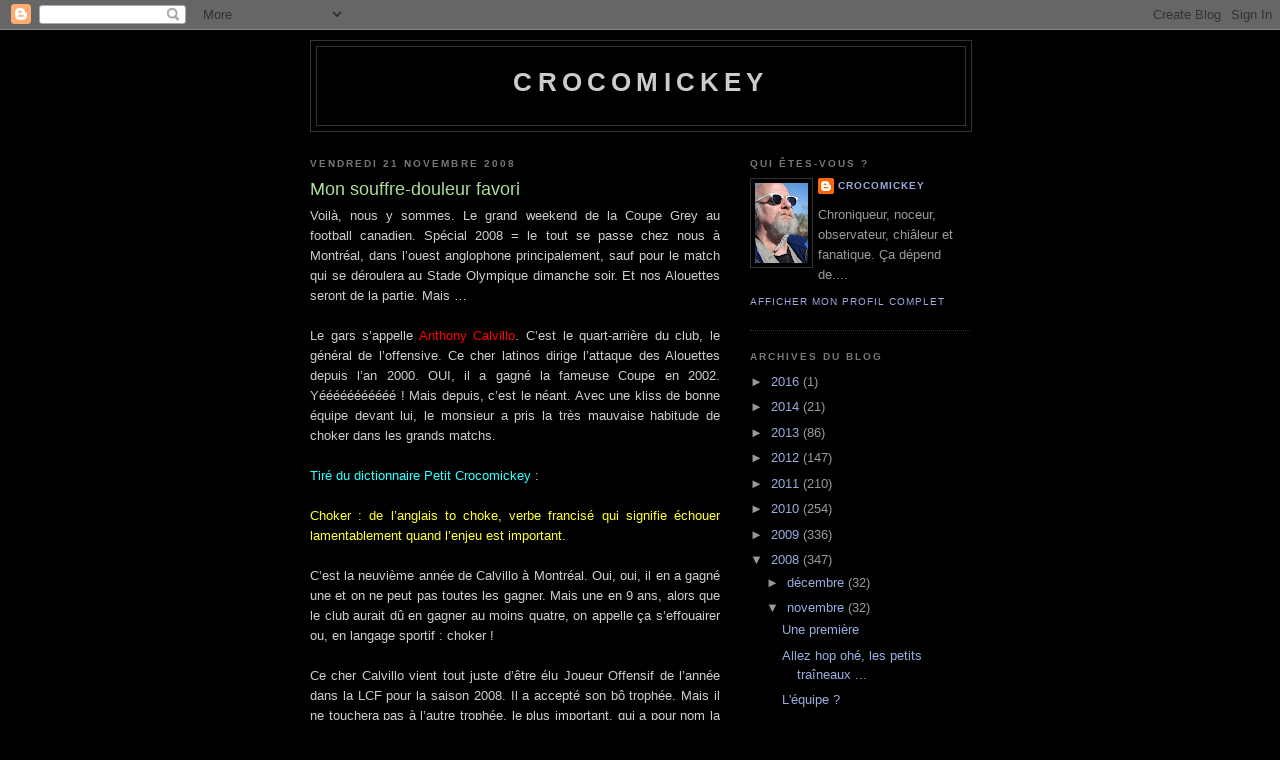

--- FILE ---
content_type: text/html; charset=UTF-8
request_url: https://crocomickey.blogspot.com/2008/11/mon-souffre-douleur-favori.html?showComment=1227458520000
body_size: 15788
content:
<!DOCTYPE html>
<html dir='ltr'>
<head>
<link href='https://www.blogger.com/static/v1/widgets/2944754296-widget_css_bundle.css' rel='stylesheet' type='text/css'/>
<meta content='text/html; charset=UTF-8' http-equiv='Content-Type'/>
<meta content='blogger' name='generator'/>
<link href='https://crocomickey.blogspot.com/favicon.ico' rel='icon' type='image/x-icon'/>
<link href='http://crocomickey.blogspot.com/2008/11/mon-souffre-douleur-favori.html' rel='canonical'/>
<link rel="alternate" type="application/atom+xml" title="crocomickey - Atom" href="https://crocomickey.blogspot.com/feeds/posts/default" />
<link rel="alternate" type="application/rss+xml" title="crocomickey - RSS" href="https://crocomickey.blogspot.com/feeds/posts/default?alt=rss" />
<link rel="service.post" type="application/atom+xml" title="crocomickey - Atom" href="https://www.blogger.com/feeds/264603947812712475/posts/default" />

<link rel="alternate" type="application/atom+xml" title="crocomickey - Atom" href="https://crocomickey.blogspot.com/feeds/4137982832689385094/comments/default" />
<!--Can't find substitution for tag [blog.ieCssRetrofitLinks]-->
<meta content='http://crocomickey.blogspot.com/2008/11/mon-souffre-douleur-favori.html' property='og:url'/>
<meta content='Mon souffre-douleur favori' property='og:title'/>
<meta content='Voilà, nous y sommes. Le grand weekend de la Coupe Grey au football canadien. Spécial 2008 = le tout se passe chez nous à Montréal, dans l’o...' property='og:description'/>
<title>crocomickey: Mon souffre-douleur favori</title>
<style id='page-skin-1' type='text/css'><!--
/*
-----------------------------------------------
Blogger Template Style
Name:     Minima Black
Date:     26 Feb 2004
Updated by: Blogger Team
----------------------------------------------- */
/* Use this with templates/template-twocol.html */
body {
background:#000000;
margin:0;
color:#cccccc;
font: x-small "Trebuchet MS", Trebuchet, Verdana, Sans-serif;
font-size/* */:/**/small;
font-size: /**/small;
text-align: center;
}
a:link {
color:#99aadd;
text-decoration:none;
}
a:visited {
color:#aa77aa;
text-decoration:none;
}
a:hover {
color:#aadd99;
text-decoration:underline;
}
a img {
border-width:0;
}
/* Header
-----------------------------------------------
*/
#header-wrapper {
width:660px;
margin:0 auto 10px;
border:1px solid #333333;
}
#header-inner {
background-position: center;
margin-left: auto;
margin-right: auto;
}
#header {
margin: 5px;
border: 1px solid #333333;
text-align: center;
color:#cccccc;
}
#header h1 {
margin:5px 5px 0;
padding:15px 20px .25em;
line-height:1.2em;
text-transform:uppercase;
letter-spacing:.2em;
font: normal bold 200% 'Trebuchet MS',Trebuchet,Verdana,Sans-serif;
}
#header a {
color:#cccccc;
text-decoration:none;
}
#header a:hover {
color:#cccccc;
}
#header .description {
margin:0 5px 5px;
padding:0 20px 15px;
max-width:700px;
text-transform:uppercase;
letter-spacing:.2em;
line-height: 1.4em;
font: normal normal 78% 'Trebuchet MS', Trebuchet, Verdana, Sans-serif;
color: #777777;
}
#header img {
margin-left: auto;
margin-right: auto;
}
/* Outer-Wrapper
----------------------------------------------- */
#outer-wrapper {
width: 660px;
margin:0 auto;
padding:10px;
text-align:left;
font: normal normal 100% 'Trebuchet MS',Trebuchet,Verdana,Sans-serif;
}
#main-wrapper {
width: 410px;
float: left;
word-wrap: break-word; /* fix for long text breaking sidebar float in IE */
overflow: hidden;     /* fix for long non-text content breaking IE sidebar float */
}
#sidebar-wrapper {
width: 220px;
float: right;
word-wrap: break-word; /* fix for long text breaking sidebar float in IE */
overflow: hidden;     /* fix for long non-text content breaking IE sidebar float */
}
/* Headings
----------------------------------------------- */
h2 {
margin:1.5em 0 .75em;
font:normal bold 78% 'Trebuchet MS',Trebuchet,Arial,Verdana,Sans-serif;
line-height: 1.4em;
text-transform:uppercase;
letter-spacing:.2em;
color:#777777;
}
/* Posts
-----------------------------------------------
*/
h2.date-header {
margin:1.5em 0 .5em;
}
.post {
margin:.5em 0 1.5em;
border-bottom:1px dotted #333333;
padding-bottom:1.5em;
}
.post h3 {
margin:.25em 0 0;
padding:0 0 4px;
font-size:140%;
font-weight:normal;
line-height:1.4em;
color:#aadd99;
}
.post h3 a, .post h3 a:visited, .post h3 strong {
display:block;
text-decoration:none;
color:#aadd99;
font-weight:bold;
}
.post h3 strong, .post h3 a:hover {
color:#cccccc;
}
.post-body {
margin:0 0 .75em;
line-height:1.6em;
}
.post-body blockquote {
line-height:1.3em;
}
.post-footer {
margin: .75em 0;
color:#777777;
text-transform:uppercase;
letter-spacing:.1em;
font: normal normal 78% 'Trebuchet MS', Trebuchet, Arial, Verdana, Sans-serif;
line-height: 1.4em;
}
.comment-link {
margin-left:.6em;
}
.post img, table.tr-caption-container {
padding:4px;
border:1px solid #333333;
}
.tr-caption-container img {
border: none;
padding: 0;
}
.post blockquote {
margin:1em 20px;
}
.post blockquote p {
margin:.75em 0;
}
/* Comments
----------------------------------------------- */
#comments h4 {
margin:1em 0;
font-weight: bold;
line-height: 1.4em;
text-transform:uppercase;
letter-spacing:.2em;
color: #777777;
}
#comments-block {
margin:1em 0 1.5em;
line-height:1.6em;
}
#comments-block .comment-author {
margin:.5em 0;
}
#comments-block .comment-body {
margin:.25em 0 0;
}
#comments-block .comment-footer {
margin:-.25em 0 2em;
line-height: 1.4em;
text-transform:uppercase;
letter-spacing:.1em;
}
#comments-block .comment-body p {
margin:0 0 .75em;
}
.deleted-comment {
font-style:italic;
color:gray;
}
.feed-links {
clear: both;
line-height: 2.5em;
}
#blog-pager-newer-link {
float: left;
}
#blog-pager-older-link {
float: right;
}
#blog-pager {
text-align: center;
}
/* Sidebar Content
----------------------------------------------- */
.sidebar {
color: #999999;
line-height: 1.5em;
}
.sidebar ul {
list-style:none;
margin:0 0 0;
padding:0 0 0;
}
.sidebar li {
margin:0;
padding-top:0;
padding-right:0;
padding-bottom:.25em;
padding-left:15px;
text-indent:-15px;
line-height:1.5em;
}
.sidebar .widget, .main .widget {
border-bottom:1px dotted #333333;
margin:0 0 1.5em;
padding:0 0 1.5em;
}
.main .Blog {
border-bottom-width: 0;
}
/* Profile
----------------------------------------------- */
.profile-img {
float: left;
margin-top: 0;
margin-right: 5px;
margin-bottom: 5px;
margin-left: 0;
padding: 4px;
border: 1px solid #333333;
}
.profile-data {
margin:0;
text-transform:uppercase;
letter-spacing:.1em;
font: normal normal 78% 'Trebuchet MS', Trebuchet, Arial, Verdana, Sans-serif;
color: #777777;
font-weight: bold;
line-height: 1.6em;
}
.profile-datablock {
margin:.5em 0 .5em;
}
.profile-textblock {
margin: 0.5em 0;
line-height: 1.6em;
}
.profile-link {
font: normal normal 78% 'Trebuchet MS', Trebuchet, Arial, Verdana, Sans-serif;
text-transform: uppercase;
letter-spacing: .1em;
}
/* Footer
----------------------------------------------- */
#footer {
width:660px;
clear:both;
margin:0 auto;
padding-top:15px;
line-height: 1.6em;
text-transform:uppercase;
letter-spacing:.1em;
text-align: center;
}

--></style>
<link href='https://www.blogger.com/dyn-css/authorization.css?targetBlogID=264603947812712475&amp;zx=b484eb60-2e50-4435-bb4d-59b92d90c9e6' media='none' onload='if(media!=&#39;all&#39;)media=&#39;all&#39;' rel='stylesheet'/><noscript><link href='https://www.blogger.com/dyn-css/authorization.css?targetBlogID=264603947812712475&amp;zx=b484eb60-2e50-4435-bb4d-59b92d90c9e6' rel='stylesheet'/></noscript>
<meta name='google-adsense-platform-account' content='ca-host-pub-1556223355139109'/>
<meta name='google-adsense-platform-domain' content='blogspot.com'/>

</head>
<body>
<div class='navbar section' id='navbar'><div class='widget Navbar' data-version='1' id='Navbar1'><script type="text/javascript">
    function setAttributeOnload(object, attribute, val) {
      if(window.addEventListener) {
        window.addEventListener('load',
          function(){ object[attribute] = val; }, false);
      } else {
        window.attachEvent('onload', function(){ object[attribute] = val; });
      }
    }
  </script>
<div id="navbar-iframe-container"></div>
<script type="text/javascript" src="https://apis.google.com/js/platform.js"></script>
<script type="text/javascript">
      gapi.load("gapi.iframes:gapi.iframes.style.bubble", function() {
        if (gapi.iframes && gapi.iframes.getContext) {
          gapi.iframes.getContext().openChild({
              url: 'https://www.blogger.com/navbar/264603947812712475?po\x3d4137982832689385094\x26origin\x3dhttps://crocomickey.blogspot.com',
              where: document.getElementById("navbar-iframe-container"),
              id: "navbar-iframe"
          });
        }
      });
    </script><script type="text/javascript">
(function() {
var script = document.createElement('script');
script.type = 'text/javascript';
script.src = '//pagead2.googlesyndication.com/pagead/js/google_top_exp.js';
var head = document.getElementsByTagName('head')[0];
if (head) {
head.appendChild(script);
}})();
</script>
</div></div>
<div id='outer-wrapper'><div id='wrap2'>
<!-- skip links for text browsers -->
<span id='skiplinks' style='display:none;'>
<a href='#main'>skip to main </a> |
      <a href='#sidebar'>skip to sidebar</a>
</span>
<div id='header-wrapper'>
<div class='header section' id='header'><div class='widget Header' data-version='1' id='Header1'>
<div id='header-inner'>
<div class='titlewrapper'>
<h1 class='title'>
<a href='https://crocomickey.blogspot.com/'>
crocomickey
</a>
</h1>
</div>
<div class='descriptionwrapper'>
<p class='description'><span>
</span></p>
</div>
</div>
</div></div>
</div>
<div id='content-wrapper'>
<div id='crosscol-wrapper' style='text-align:center'>
<div class='crosscol no-items section' id='crosscol'></div>
</div>
<div id='main-wrapper'>
<div class='main section' id='main'><div class='widget Blog' data-version='1' id='Blog1'>
<div class='blog-posts hfeed'>

          <div class="date-outer">
        
<h2 class='date-header'><span>vendredi 21 novembre 2008</span></h2>

          <div class="date-posts">
        
<div class='post-outer'>
<div class='post hentry uncustomized-post-template' itemprop='blogPost' itemscope='itemscope' itemtype='http://schema.org/BlogPosting'>
<meta content='264603947812712475' itemprop='blogId'/>
<meta content='4137982832689385094' itemprop='postId'/>
<a name='4137982832689385094'></a>
<h3 class='post-title entry-title' itemprop='name'>
Mon souffre-douleur favori
</h3>
<div class='post-header'>
<div class='post-header-line-1'></div>
</div>
<div class='post-body entry-content' id='post-body-4137982832689385094' itemprop='description articleBody'>
<div align="justify">Voilà, nous y sommes. Le grand weekend de la Coupe Grey au football canadien. Spécial 2008 = le tout se passe chez nous à Montréal, dans l&#8217;ouest anglophone principalement, sauf pour le match qui se déroulera au Stade Olympique dimanche soir. Et nos Alouettes seront de la partie. Mais &#8230;<br /><br />Le gars s&#8217;appelle <span style="color:#ff0000;">Anthony Calvillo</span>. C&#8217;est le quart-arrière du club, le général de l&#8217;offensive. Ce cher latinos dirige l&#8217;attaque des Alouettes depuis l&#8217;an 2000. OUI, il a gagné la fameuse Coupe en 2002. Yééééééééééé ! Mais depuis, c&#8217;est le néant. Avec une kliss de bonne équipe devant lui, le monsieur a pris la très mauvaise habitude de choker dans les grands matchs.<br /><br /><span style="color:#33ffff;">Tiré du dictionnaire Petit Crocomickey</span> :<br /><br /><span style="color:#ffff33;">Choker : de l&#8217;anglais to choke, verbe francisé qui signifie échouer lamentablement quand l&#8217;enjeu est important.<br /></span><br />C&#8217;est la neuvième année de Calvillo à Montréal. Oui, oui, il en a gagné une et on ne peut pas toutes les gagner. Mais une en 9 ans, alors que le club aurait dû en gagner au moins quatre, on appelle ça s&#8217;effouairer ou, en langage sportif : choker !<br /><br />Ce cher Calvillo vient tout juste d&#8217;être élu Joueur Offensif de l&#8217;année dans la LCF pour la saison 2008. Il a accepté son bô trophée. Mais il ne touchera pas à l&#8217;autre trophée, le plus important, qui a pour nom la Coupe Grey. Parce que monsieur est un choker.<br /><br />Ce sont les Stampeders de Calgary qui s&#8217;en retourneront chez eux après leur victoire dimanche soir. Et le bel Anthony annoncera sa retraite pour le plus grand bien des Alouettes.<br /><br />Si vous regardez le match dimanche soir, écoutez bien l&#8217;analyste Pierre Vercheval (qui a déjà été coéquipier de Calvillo). Après plusieurs années d&#8217;expérience derrière le micro, il est toujours incapable de prononcer correctement le nom de Calvillo. Il omet constamment le premier L et ça donne CAVILLO. Personne à RDS ne lui a encore fait la remarque ?<br /><br />Bon match &#8230; malgré le choker !</div>
<div style='clear: both;'></div>
</div>
<div class='post-footer'>
<div class='post-footer-line post-footer-line-1'>
<span class='post-author vcard'>
Publié par
<span class='fn' itemprop='author' itemscope='itemscope' itemtype='http://schema.org/Person'>
<meta content='https://www.blogger.com/profile/09360863219030092295' itemprop='url'/>
<a class='g-profile' href='https://www.blogger.com/profile/09360863219030092295' rel='author' title='author profile'>
<span itemprop='name'>crocomickey</span>
</a>
</span>
</span>
<span class='post-timestamp'>
à
<meta content='http://crocomickey.blogspot.com/2008/11/mon-souffre-douleur-favori.html' itemprop='url'/>
<a class='timestamp-link' href='https://crocomickey.blogspot.com/2008/11/mon-souffre-douleur-favori.html' rel='bookmark' title='permanent link'><abbr class='published' itemprop='datePublished' title='2008-11-21T08:34:00-05:00'>08:34</abbr></a>
</span>
<span class='post-comment-link'>
</span>
<span class='post-icons'>
<span class='item-action'>
<a href='https://www.blogger.com/email-post/264603947812712475/4137982832689385094' title='Envoyer l&#39;article par e-mail'>
<img alt='' class='icon-action' height='13' src='https://resources.blogblog.com/img/icon18_email.gif' width='18'/>
</a>
</span>
<span class='item-control blog-admin pid-1552928597'>
<a href='https://www.blogger.com/post-edit.g?blogID=264603947812712475&postID=4137982832689385094&from=pencil' title='Modifier l&#39;article'>
<img alt='' class='icon-action' height='18' src='https://resources.blogblog.com/img/icon18_edit_allbkg.gif' width='18'/>
</a>
</span>
</span>
<div class='post-share-buttons goog-inline-block'>
</div>
</div>
<div class='post-footer-line post-footer-line-2'>
<span class='post-labels'>
Libellés :
<a href='https://crocomickey.blogspot.com/search/label/Le%20gros%20sportif' rel='tag'>Le gros sportif</a>
</span>
</div>
<div class='post-footer-line post-footer-line-3'>
<span class='post-location'>
</span>
</div>
</div>
</div>
<div class='comments' id='comments'>
<a name='comments'></a>
<h4>28&#160;commentaires:</h4>
<div id='Blog1_comments-block-wrapper'>
<dl class='avatar-comment-indent' id='comments-block'>
<dt class='comment-author ' id='c3950783488561386200'>
<a name='c3950783488561386200'></a>
<div class="avatar-image-container vcard"><span dir="ltr"><a href="https://www.blogger.com/profile/13939703067132264922" target="" rel="nofollow" onclick="" class="avatar-hovercard" id="av-3950783488561386200-13939703067132264922"><img src="https://resources.blogblog.com/img/blank.gif" width="35" height="35" class="delayLoad" style="display: none;" longdesc="//1.bp.blogspot.com/-0WU9bgyGqXc/Vfecv7dwsYI/AAAAAAAAFlM/C8wsqdRq7sk/s35/11958205_10153474503755027_3836733062203912151_o.jpg" alt="" title="V&eacute;ro">

<noscript><img src="//1.bp.blogspot.com/-0WU9bgyGqXc/Vfecv7dwsYI/AAAAAAAAFlM/C8wsqdRq7sk/s35/11958205_10153474503755027_3836733062203912151_o.jpg" width="35" height="35" class="photo" alt=""></noscript></a></span></div>
<a href='https://www.blogger.com/profile/13939703067132264922' rel='nofollow'>Véro</a>
a dit&#8230;
</dt>
<dd class='comment-body' id='Blog1_cmt-3950783488561386200'>
<p>
Ils sont mieux de gagner, je vais être au Stade Olympique!<BR/><BR/>Mouhaha!
</p>
</dd>
<dd class='comment-footer'>
<span class='comment-timestamp'>
<a href='https://crocomickey.blogspot.com/2008/11/mon-souffre-douleur-favori.html?showComment=1227274860000#c3950783488561386200' title='comment permalink'>
21 novembre 2008 à 08:41
</a>
<span class='item-control blog-admin pid-270583681'>
<a class='comment-delete' href='https://www.blogger.com/comment/delete/264603947812712475/3950783488561386200' title='Supprimer le commentaire'>
<img src='https://resources.blogblog.com/img/icon_delete13.gif'/>
</a>
</span>
</span>
</dd>
<dt class='comment-author ' id='c7752375395136847882'>
<a name='c7752375395136847882'></a>
<div class="avatar-image-container vcard"><span dir="ltr"><a href="https://www.blogger.com/profile/17412962695577520887" target="" rel="nofollow" onclick="" class="avatar-hovercard" id="av-7752375395136847882-17412962695577520887"><img src="https://resources.blogblog.com/img/blank.gif" width="35" height="35" class="delayLoad" style="display: none;" longdesc="//blogger.googleusercontent.com/img/b/R29vZ2xl/AVvXsEjXyFIGXzD0gxL810Iwxu81ITg2aFmXePhHWifI8poAQSfZ73HLXLyGDOtOLXXtr5f7j-eAA1NEtYNfe_7TRaMem3A6AW0xDo_4JAh9O-eUpFQLEya3pJ9z4c3vl4jiGQQ/s45-c/IMG_0384.JPG" alt="" title="TaLou">

<noscript><img src="//blogger.googleusercontent.com/img/b/R29vZ2xl/AVvXsEjXyFIGXzD0gxL810Iwxu81ITg2aFmXePhHWifI8poAQSfZ73HLXLyGDOtOLXXtr5f7j-eAA1NEtYNfe_7TRaMem3A6AW0xDo_4JAh9O-eUpFQLEya3pJ9z4c3vl4jiGQQ/s45-c/IMG_0384.JPG" width="35" height="35" class="photo" alt=""></noscript></a></span></div>
<a href='https://www.blogger.com/profile/17412962695577520887' rel='nofollow'>TaLou</a>
a dit&#8230;
</dt>
<dd class='comment-body' id='Blog1_cmt-7752375395136847882'>
<p>
Dès fois, j'ai le goût de t'appeler Maurice... du nom d'un célèbre personnage qui chiâlait pas à peu près quand venait le temps de commenter le sport...<BR/><BR/>T'es pareil Croco!<BR/>:o)
</p>
</dd>
<dd class='comment-footer'>
<span class='comment-timestamp'>
<a href='https://crocomickey.blogspot.com/2008/11/mon-souffre-douleur-favori.html?showComment=1227275040000#c7752375395136847882' title='comment permalink'>
21 novembre 2008 à 08:44
</a>
<span class='item-control blog-admin pid-584045132'>
<a class='comment-delete' href='https://www.blogger.com/comment/delete/264603947812712475/7752375395136847882' title='Supprimer le commentaire'>
<img src='https://resources.blogblog.com/img/icon_delete13.gif'/>
</a>
</span>
</span>
</dd>
<dt class='comment-author blog-author' id='c5833585223439582721'>
<a name='c5833585223439582721'></a>
<div class="avatar-image-container vcard"><span dir="ltr"><a href="https://www.blogger.com/profile/09360863219030092295" target="" rel="nofollow" onclick="" class="avatar-hovercard" id="av-5833585223439582721-09360863219030092295"><img src="https://resources.blogblog.com/img/blank.gif" width="35" height="35" class="delayLoad" style="display: none;" longdesc="//4.bp.blogspot.com/_JOlnQ131S2g/S5aiXeu2y5I/AAAAAAAABnw/X4P-ixJ9xaE/S45-s35/Madocri2%2B220.jpg" alt="" title="crocomickey">

<noscript><img src="//4.bp.blogspot.com/_JOlnQ131S2g/S5aiXeu2y5I/AAAAAAAABnw/X4P-ixJ9xaE/S45-s35/Madocri2%2B220.jpg" width="35" height="35" class="photo" alt=""></noscript></a></span></div>
<a href='https://www.blogger.com/profile/09360863219030092295' rel='nofollow'>crocomickey</a>
a dit&#8230;
</dt>
<dd class='comment-body' id='Blog1_cmt-5833585223439582721'>
<p>
@ Talou<BR/><BR/>Justement, il est là devant moi sur cette photo de 1945 montrant un soldat devant sa maison ...
</p>
</dd>
<dd class='comment-footer'>
<span class='comment-timestamp'>
<a href='https://crocomickey.blogspot.com/2008/11/mon-souffre-douleur-favori.html?showComment=1227275220000#c5833585223439582721' title='comment permalink'>
21 novembre 2008 à 08:47
</a>
<span class='item-control blog-admin pid-1552928597'>
<a class='comment-delete' href='https://www.blogger.com/comment/delete/264603947812712475/5833585223439582721' title='Supprimer le commentaire'>
<img src='https://resources.blogblog.com/img/icon_delete13.gif'/>
</a>
</span>
</span>
</dd>
<dt class='comment-author blog-author' id='c3252342603727051121'>
<a name='c3252342603727051121'></a>
<div class="avatar-image-container vcard"><span dir="ltr"><a href="https://www.blogger.com/profile/09360863219030092295" target="" rel="nofollow" onclick="" class="avatar-hovercard" id="av-3252342603727051121-09360863219030092295"><img src="https://resources.blogblog.com/img/blank.gif" width="35" height="35" class="delayLoad" style="display: none;" longdesc="//4.bp.blogspot.com/_JOlnQ131S2g/S5aiXeu2y5I/AAAAAAAABnw/X4P-ixJ9xaE/S45-s35/Madocri2%2B220.jpg" alt="" title="crocomickey">

<noscript><img src="//4.bp.blogspot.com/_JOlnQ131S2g/S5aiXeu2y5I/AAAAAAAABnw/X4P-ixJ9xaE/S45-s35/Madocri2%2B220.jpg" width="35" height="35" class="photo" alt=""></noscript></a></span></div>
<a href='https://www.blogger.com/profile/09360863219030092295' rel='nofollow'>crocomickey</a>
a dit&#8230;
</dt>
<dd class='comment-body' id='Blog1_cmt-3252342603727051121'>
<p>
@ Bleue01<BR/><BR/>Comment on pourra te reconnaître ?<BR/><BR/>:-)))
</p>
</dd>
<dd class='comment-footer'>
<span class='comment-timestamp'>
<a href='https://crocomickey.blogspot.com/2008/11/mon-souffre-douleur-favori.html?showComment=1227275400000#c3252342603727051121' title='comment permalink'>
21 novembre 2008 à 08:50
</a>
<span class='item-control blog-admin pid-1552928597'>
<a class='comment-delete' href='https://www.blogger.com/comment/delete/264603947812712475/3252342603727051121' title='Supprimer le commentaire'>
<img src='https://resources.blogblog.com/img/icon_delete13.gif'/>
</a>
</span>
</span>
</dd>
<dt class='comment-author ' id='c5288285195583999124'>
<a name='c5288285195583999124'></a>
<div class="avatar-image-container vcard"><span dir="ltr"><a href="https://www.blogger.com/profile/17041197100181907118" target="" rel="nofollow" onclick="" class="avatar-hovercard" id="av-5288285195583999124-17041197100181907118"><img src="https://resources.blogblog.com/img/blank.gif" width="35" height="35" class="delayLoad" style="display: none;" longdesc="//blogger.googleusercontent.com/img/b/R29vZ2xl/AVvXsEhpRDFn9310hRTLlwh1YQ2PrAns217WQE4q4A-iZT6ldykvXxBcf96prC7jB9vE2bynnOJpIS759HeEVmHplCrH0VbP9VBdJO47mxb6Sr4XgWn1yWU6fl4LKHm5WyiWvEo/s45-c/mountaindrew3d.gif" alt="" title="Drew">

<noscript><img src="//blogger.googleusercontent.com/img/b/R29vZ2xl/AVvXsEhpRDFn9310hRTLlwh1YQ2PrAns217WQE4q4A-iZT6ldykvXxBcf96prC7jB9vE2bynnOJpIS759HeEVmHplCrH0VbP9VBdJO47mxb6Sr4XgWn1yWU6fl4LKHm5WyiWvEo/s45-c/mountaindrew3d.gif" width="35" height="35" class="photo" alt=""></noscript></a></span></div>
<a href='https://www.blogger.com/profile/17041197100181907118' rel='nofollow'>Drew</a>
a dit&#8230;
</dt>
<dd class='comment-body' id='Blog1_cmt-5288285195583999124'>
<p>
Certain qu'il va choker encore!<BR/><BR/>Pour revenir l'an prochain pis faire pareil en plus! :P
</p>
</dd>
<dd class='comment-footer'>
<span class='comment-timestamp'>
<a href='https://crocomickey.blogspot.com/2008/11/mon-souffre-douleur-favori.html?showComment=1227279420000#c5288285195583999124' title='comment permalink'>
21 novembre 2008 à 09:57
</a>
<span class='item-control blog-admin pid-916014720'>
<a class='comment-delete' href='https://www.blogger.com/comment/delete/264603947812712475/5288285195583999124' title='Supprimer le commentaire'>
<img src='https://resources.blogblog.com/img/icon_delete13.gif'/>
</a>
</span>
</span>
</dd>
<dt class='comment-author blog-author' id='c3895848137217447866'>
<a name='c3895848137217447866'></a>
<div class="avatar-image-container vcard"><span dir="ltr"><a href="https://www.blogger.com/profile/09360863219030092295" target="" rel="nofollow" onclick="" class="avatar-hovercard" id="av-3895848137217447866-09360863219030092295"><img src="https://resources.blogblog.com/img/blank.gif" width="35" height="35" class="delayLoad" style="display: none;" longdesc="//4.bp.blogspot.com/_JOlnQ131S2g/S5aiXeu2y5I/AAAAAAAABnw/X4P-ixJ9xaE/S45-s35/Madocri2%2B220.jpg" alt="" title="crocomickey">

<noscript><img src="//4.bp.blogspot.com/_JOlnQ131S2g/S5aiXeu2y5I/AAAAAAAABnw/X4P-ixJ9xaE/S45-s35/Madocri2%2B220.jpg" width="35" height="35" class="photo" alt=""></noscript></a></span></div>
<a href='https://www.blogger.com/profile/09360863219030092295' rel='nofollow'>crocomickey</a>
a dit&#8230;
</dt>
<dd class='comment-body' id='Blog1_cmt-3895848137217447866'>
<p>
@ Drew<BR/><BR/>Si ça t'adonne, je vais passer à la Taverne Lajeunesse (Jarry et Lajeunesse) à 16 hrs pi à la Brasserie Québécoise (Jarry Henri-Julien) à partir de 17 hrs. On pourrait parler du choker avec une blonde bien fraîche.
</p>
</dd>
<dd class='comment-footer'>
<span class='comment-timestamp'>
<a href='https://crocomickey.blogspot.com/2008/11/mon-souffre-douleur-favori.html?showComment=1227279900000#c3895848137217447866' title='comment permalink'>
21 novembre 2008 à 10:05
</a>
<span class='item-control blog-admin pid-1552928597'>
<a class='comment-delete' href='https://www.blogger.com/comment/delete/264603947812712475/3895848137217447866' title='Supprimer le commentaire'>
<img src='https://resources.blogblog.com/img/icon_delete13.gif'/>
</a>
</span>
</span>
</dd>
<dt class='comment-author ' id='c5946815101726954493'>
<a name='c5946815101726954493'></a>
<div class="avatar-image-container vcard"><span dir="ltr"><a href="https://www.blogger.com/profile/13939703067132264922" target="" rel="nofollow" onclick="" class="avatar-hovercard" id="av-5946815101726954493-13939703067132264922"><img src="https://resources.blogblog.com/img/blank.gif" width="35" height="35" class="delayLoad" style="display: none;" longdesc="//1.bp.blogspot.com/-0WU9bgyGqXc/Vfecv7dwsYI/AAAAAAAAFlM/C8wsqdRq7sk/s35/11958205_10153474503755027_3836733062203912151_o.jpg" alt="" title="V&eacute;ro">

<noscript><img src="//1.bp.blogspot.com/-0WU9bgyGqXc/Vfecv7dwsYI/AAAAAAAAFlM/C8wsqdRq7sk/s35/11958205_10153474503755027_3836733062203912151_o.jpg" width="35" height="35" class="photo" alt=""></noscript></a></span></div>
<a href='https://www.blogger.com/profile/13939703067132264922' rel='nofollow'>Véro</a>
a dit&#8230;
</dt>
<dd class='comment-body' id='Blog1_cmt-5946815101726954493'>
<p>
Je ne sais pas encore, ça l'air qu'on va être déguiser (mon copain et moi). Par contre, j'en ai aucune idée comment!<BR/><BR/>Je suis dans les DD!
</p>
</dd>
<dd class='comment-footer'>
<span class='comment-timestamp'>
<a href='https://crocomickey.blogspot.com/2008/11/mon-souffre-douleur-favori.html?showComment=1227283620000#c5946815101726954493' title='comment permalink'>
21 novembre 2008 à 11:07
</a>
<span class='item-control blog-admin pid-270583681'>
<a class='comment-delete' href='https://www.blogger.com/comment/delete/264603947812712475/5946815101726954493' title='Supprimer le commentaire'>
<img src='https://resources.blogblog.com/img/icon_delete13.gif'/>
</a>
</span>
</span>
</dd>
<dt class='comment-author ' id='c8101450149240698839'>
<a name='c8101450149240698839'></a>
<div class="avatar-image-container vcard"><span dir="ltr"><a href="https://www.blogger.com/profile/17041197100181907118" target="" rel="nofollow" onclick="" class="avatar-hovercard" id="av-8101450149240698839-17041197100181907118"><img src="https://resources.blogblog.com/img/blank.gif" width="35" height="35" class="delayLoad" style="display: none;" longdesc="//blogger.googleusercontent.com/img/b/R29vZ2xl/AVvXsEhpRDFn9310hRTLlwh1YQ2PrAns217WQE4q4A-iZT6ldykvXxBcf96prC7jB9vE2bynnOJpIS759HeEVmHplCrH0VbP9VBdJO47mxb6Sr4XgWn1yWU6fl4LKHm5WyiWvEo/s45-c/mountaindrew3d.gif" alt="" title="Drew">

<noscript><img src="//blogger.googleusercontent.com/img/b/R29vZ2xl/AVvXsEhpRDFn9310hRTLlwh1YQ2PrAns217WQE4q4A-iZT6ldykvXxBcf96prC7jB9vE2bynnOJpIS759HeEVmHplCrH0VbP9VBdJO47mxb6Sr4XgWn1yWU6fl4LKHm5WyiWvEo/s45-c/mountaindrew3d.gif" width="35" height="35" class="photo" alt=""></noscript></a></span></div>
<a href='https://www.blogger.com/profile/17041197100181907118' rel='nofollow'>Drew</a>
a dit&#8230;
</dt>
<dd class='comment-body' id='Blog1_cmt-8101450149240698839'>
<p>
C'est dans le très possible mec! J'irai te rejoindre èa la québécoise
</p>
</dd>
<dd class='comment-footer'>
<span class='comment-timestamp'>
<a href='https://crocomickey.blogspot.com/2008/11/mon-souffre-douleur-favori.html?showComment=1227287640000#c8101450149240698839' title='comment permalink'>
21 novembre 2008 à 12:14
</a>
<span class='item-control blog-admin pid-916014720'>
<a class='comment-delete' href='https://www.blogger.com/comment/delete/264603947812712475/8101450149240698839' title='Supprimer le commentaire'>
<img src='https://resources.blogblog.com/img/icon_delete13.gif'/>
</a>
</span>
</span>
</dd>
<dt class='comment-author blog-author' id='c5761096435277966140'>
<a name='c5761096435277966140'></a>
<div class="avatar-image-container vcard"><span dir="ltr"><a href="https://www.blogger.com/profile/09360863219030092295" target="" rel="nofollow" onclick="" class="avatar-hovercard" id="av-5761096435277966140-09360863219030092295"><img src="https://resources.blogblog.com/img/blank.gif" width="35" height="35" class="delayLoad" style="display: none;" longdesc="//4.bp.blogspot.com/_JOlnQ131S2g/S5aiXeu2y5I/AAAAAAAABnw/X4P-ixJ9xaE/S45-s35/Madocri2%2B220.jpg" alt="" title="crocomickey">

<noscript><img src="//4.bp.blogspot.com/_JOlnQ131S2g/S5aiXeu2y5I/AAAAAAAABnw/X4P-ixJ9xaE/S45-s35/Madocri2%2B220.jpg" width="35" height="35" class="photo" alt=""></noscript></a></span></div>
<a href='https://www.blogger.com/profile/09360863219030092295' rel='nofollow'>crocomickey</a>
a dit&#8230;
</dt>
<dd class='comment-body' id='Blog1_cmt-5761096435277966140'>
<p>
@ Drew<BR/><BR/>Je serai là à compter de 17 heures. C'est sûr !
</p>
</dd>
<dd class='comment-footer'>
<span class='comment-timestamp'>
<a href='https://crocomickey.blogspot.com/2008/11/mon-souffre-douleur-favori.html?showComment=1227288780000#c5761096435277966140' title='comment permalink'>
21 novembre 2008 à 12:33
</a>
<span class='item-control blog-admin pid-1552928597'>
<a class='comment-delete' href='https://www.blogger.com/comment/delete/264603947812712475/5761096435277966140' title='Supprimer le commentaire'>
<img src='https://resources.blogblog.com/img/icon_delete13.gif'/>
</a>
</span>
</span>
</dd>
<dt class='comment-author ' id='c654262655280940841'>
<a name='c654262655280940841'></a>
<div class="avatar-image-container vcard"><span dir="ltr"><a href="https://www.blogger.com/profile/17041197100181907118" target="" rel="nofollow" onclick="" class="avatar-hovercard" id="av-654262655280940841-17041197100181907118"><img src="https://resources.blogblog.com/img/blank.gif" width="35" height="35" class="delayLoad" style="display: none;" longdesc="//blogger.googleusercontent.com/img/b/R29vZ2xl/AVvXsEhpRDFn9310hRTLlwh1YQ2PrAns217WQE4q4A-iZT6ldykvXxBcf96prC7jB9vE2bynnOJpIS759HeEVmHplCrH0VbP9VBdJO47mxb6Sr4XgWn1yWU6fl4LKHm5WyiWvEo/s45-c/mountaindrew3d.gif" alt="" title="Drew">

<noscript><img src="//blogger.googleusercontent.com/img/b/R29vZ2xl/AVvXsEhpRDFn9310hRTLlwh1YQ2PrAns217WQE4q4A-iZT6ldykvXxBcf96prC7jB9vE2bynnOJpIS759HeEVmHplCrH0VbP9VBdJO47mxb6Sr4XgWn1yWU6fl4LKHm5WyiWvEo/s45-c/mountaindrew3d.gif" width="35" height="35" class="photo" alt=""></noscript></a></span></div>
<a href='https://www.blogger.com/profile/17041197100181907118' rel='nofollow'>Drew</a>
a dit&#8230;
</dt>
<dd class='comment-body' id='Blog1_cmt-654262655280940841'>
<p>
Je te confirme le tout. Je serai là itou! ;-)
</p>
</dd>
<dd class='comment-footer'>
<span class='comment-timestamp'>
<a href='https://crocomickey.blogspot.com/2008/11/mon-souffre-douleur-favori.html?showComment=1227325560000#c654262655280940841' title='comment permalink'>
21 novembre 2008 à 22:46
</a>
<span class='item-control blog-admin pid-916014720'>
<a class='comment-delete' href='https://www.blogger.com/comment/delete/264603947812712475/654262655280940841' title='Supprimer le commentaire'>
<img src='https://resources.blogblog.com/img/icon_delete13.gif'/>
</a>
</span>
</span>
</dd>
<dt class='comment-author blog-author' id='c9108463386098868997'>
<a name='c9108463386098868997'></a>
<div class="avatar-image-container vcard"><span dir="ltr"><a href="https://www.blogger.com/profile/09360863219030092295" target="" rel="nofollow" onclick="" class="avatar-hovercard" id="av-9108463386098868997-09360863219030092295"><img src="https://resources.blogblog.com/img/blank.gif" width="35" height="35" class="delayLoad" style="display: none;" longdesc="//4.bp.blogspot.com/_JOlnQ131S2g/S5aiXeu2y5I/AAAAAAAABnw/X4P-ixJ9xaE/S45-s35/Madocri2%2B220.jpg" alt="" title="crocomickey">

<noscript><img src="//4.bp.blogspot.com/_JOlnQ131S2g/S5aiXeu2y5I/AAAAAAAABnw/X4P-ixJ9xaE/S45-s35/Madocri2%2B220.jpg" width="35" height="35" class="photo" alt=""></noscript></a></span></div>
<a href='https://www.blogger.com/profile/09360863219030092295' rel='nofollow'>crocomickey</a>
a dit&#8230;
</dt>
<dd class='comment-body' id='Blog1_cmt-9108463386098868997'>
<p>
@ Drew<BR/><BR/>Ça a l'air que t'étais pas là. Mais c'est pas grave ....
</p>
</dd>
<dd class='comment-footer'>
<span class='comment-timestamp'>
<a href='https://crocomickey.blogspot.com/2008/11/mon-souffre-douleur-favori.html?showComment=1227334740000#c9108463386098868997' title='comment permalink'>
22 novembre 2008 à 01:19
</a>
<span class='item-control blog-admin pid-1552928597'>
<a class='comment-delete' href='https://www.blogger.com/comment/delete/264603947812712475/9108463386098868997' title='Supprimer le commentaire'>
<img src='https://resources.blogblog.com/img/icon_delete13.gif'/>
</a>
</span>
</span>
</dd>
<dt class='comment-author ' id='c8275937429140961787'>
<a name='c8275937429140961787'></a>
<div class="avatar-image-container vcard"><span dir="ltr"><a href="https://www.blogger.com/profile/02741899881025833742" target="" rel="nofollow" onclick="" class="avatar-hovercard" id="av-8275937429140961787-02741899881025833742"><img src="https://resources.blogblog.com/img/blank.gif" width="35" height="35" class="delayLoad" style="display: none;" longdesc="//blogger.googleusercontent.com/img/b/R29vZ2xl/AVvXsEgsRkAnA7iJgG5jNYQVCyZdCksMDZ0oZk5BAP6E96N5Vi-x9SWKih8an0I2QVG5y0KNG5F1MWmGXUo7A66WUqKJGo2U_WkfT4DZ6wRz1ykKJLU_j14ojT_hq_4PEbta8w8/s45-c/Jean-Fran%C3%A7ois.jpg" alt="" title="Jean-Fran&ccedil;ois">

<noscript><img src="//blogger.googleusercontent.com/img/b/R29vZ2xl/AVvXsEgsRkAnA7iJgG5jNYQVCyZdCksMDZ0oZk5BAP6E96N5Vi-x9SWKih8an0I2QVG5y0KNG5F1MWmGXUo7A66WUqKJGo2U_WkfT4DZ6wRz1ykKJLU_j14ojT_hq_4PEbta8w8/s45-c/Jean-Fran%C3%A7ois.jpg" width="35" height="35" class="photo" alt=""></noscript></a></span></div>
<a href='https://www.blogger.com/profile/02741899881025833742' rel='nofollow'>Jean-François</a>
a dit&#8230;
</dt>
<dd class='comment-body' id='Blog1_cmt-8275937429140961787'>
<p>
C'est quoi l'histoire d'annoncer  la défaite de l'équipe avant le jour &#171; J&#187; ? Elle n' est pas encore vaincue à ce que je sache, hum ? <BR/><BR/>Bon, joke à part, faut rester optimiste, même si on sait qu'elle va retourner jouer au booling (pas au golf, c'est pas le Canadien hein)... Héhéhé.<BR/><BR/>Mais non, je rigole. On va en prendre toute une... Heu non, on va leur en donner toute une à ces <A HREF="http://stampeders.com/" REL="nofollow">Stampeeders</A>, yeah! <A HREF="http://www.montrealalouettes.com/" REL="nofollow">Les Alouettes</A> vont les dérouiller...<BR/><BR/>Bonne journée Croco :)
</p>
</dd>
<dd class='comment-footer'>
<span class='comment-timestamp'>
<a href='https://crocomickey.blogspot.com/2008/11/mon-souffre-douleur-favori.html?showComment=1227358740000#c8275937429140961787' title='comment permalink'>
22 novembre 2008 à 07:59
</a>
<span class='item-control blog-admin pid-179139536'>
<a class='comment-delete' href='https://www.blogger.com/comment/delete/264603947812712475/8275937429140961787' title='Supprimer le commentaire'>
<img src='https://resources.blogblog.com/img/icon_delete13.gif'/>
</a>
</span>
</span>
</dd>
<dt class='comment-author ' id='c30745260416869278'>
<a name='c30745260416869278'></a>
<div class="avatar-image-container vcard"><span dir="ltr"><a href="https://www.blogger.com/profile/18151839193163813555" target="" rel="nofollow" onclick="" class="avatar-hovercard" id="av-30745260416869278-18151839193163813555"><img src="https://resources.blogblog.com/img/blank.gif" width="35" height="35" class="delayLoad" style="display: none;" longdesc="//blogger.googleusercontent.com/img/b/R29vZ2xl/AVvXsEh7fRfarhFnmcRmsfCR0hlJ-ZP6SLLojvZcdPNY_217yyBknYiAArSrLlBRU9h82YCw2nOG2bFh4ggda0eVFsIrAmrqdv8Uz7w_MI-NbnF20f2eh9bbl8QkUnGyys5JSw/s45-c/jackTLMEB.JPG" alt="" title="Jacynthe">

<noscript><img src="//blogger.googleusercontent.com/img/b/R29vZ2xl/AVvXsEh7fRfarhFnmcRmsfCR0hlJ-ZP6SLLojvZcdPNY_217yyBknYiAArSrLlBRU9h82YCw2nOG2bFh4ggda0eVFsIrAmrqdv8Uz7w_MI-NbnF20f2eh9bbl8QkUnGyys5JSw/s45-c/jackTLMEB.JPG" width="35" height="35" class="photo" alt=""></noscript></a></span></div>
<a href='https://www.blogger.com/profile/18151839193163813555' rel='nofollow'>Jacynthe</a>
a dit&#8230;
</dt>
<dd class='comment-body' id='Blog1_cmt-30745260416869278'>
<p>
Je me mele peut etre pas de mes affaire mais c'était pas dimanche?? car mon chum me parlait de diamcnhe qu'il allait te rejoindre ?? Ok je vais le laisser se reveiller et venir te parler :D
</p>
</dd>
<dd class='comment-footer'>
<span class='comment-timestamp'>
<a href='https://crocomickey.blogspot.com/2008/11/mon-souffre-douleur-favori.html?showComment=1227358800000#c30745260416869278' title='comment permalink'>
22 novembre 2008 à 08:00
</a>
<span class='item-control blog-admin pid-1515120841'>
<a class='comment-delete' href='https://www.blogger.com/comment/delete/264603947812712475/30745260416869278' title='Supprimer le commentaire'>
<img src='https://resources.blogblog.com/img/icon_delete13.gif'/>
</a>
</span>
</span>
</dd>
<dt class='comment-author blog-author' id='c2021303227727080462'>
<a name='c2021303227727080462'></a>
<div class="avatar-image-container vcard"><span dir="ltr"><a href="https://www.blogger.com/profile/09360863219030092295" target="" rel="nofollow" onclick="" class="avatar-hovercard" id="av-2021303227727080462-09360863219030092295"><img src="https://resources.blogblog.com/img/blank.gif" width="35" height="35" class="delayLoad" style="display: none;" longdesc="//4.bp.blogspot.com/_JOlnQ131S2g/S5aiXeu2y5I/AAAAAAAABnw/X4P-ixJ9xaE/S45-s35/Madocri2%2B220.jpg" alt="" title="crocomickey">

<noscript><img src="//4.bp.blogspot.com/_JOlnQ131S2g/S5aiXeu2y5I/AAAAAAAABnw/X4P-ixJ9xaE/S45-s35/Madocri2%2B220.jpg" width="35" height="35" class="photo" alt=""></noscript></a></span></div>
<a href='https://www.blogger.com/profile/09360863219030092295' rel='nofollow'>crocomickey</a>
a dit&#8230;
</dt>
<dd class='comment-body' id='Blog1_cmt-2021303227727080462'>
<p>
On s'est mal compris semble-t-il...
</p>
</dd>
<dd class='comment-footer'>
<span class='comment-timestamp'>
<a href='https://crocomickey.blogspot.com/2008/11/mon-souffre-douleur-favori.html?showComment=1227360360000#c2021303227727080462' title='comment permalink'>
22 novembre 2008 à 08:26
</a>
<span class='item-control blog-admin pid-1552928597'>
<a class='comment-delete' href='https://www.blogger.com/comment/delete/264603947812712475/2021303227727080462' title='Supprimer le commentaire'>
<img src='https://resources.blogblog.com/img/icon_delete13.gif'/>
</a>
</span>
</span>
</dd>
<dt class='comment-author blog-author' id='c5048962575718982892'>
<a name='c5048962575718982892'></a>
<div class="avatar-image-container vcard"><span dir="ltr"><a href="https://www.blogger.com/profile/09360863219030092295" target="" rel="nofollow" onclick="" class="avatar-hovercard" id="av-5048962575718982892-09360863219030092295"><img src="https://resources.blogblog.com/img/blank.gif" width="35" height="35" class="delayLoad" style="display: none;" longdesc="//4.bp.blogspot.com/_JOlnQ131S2g/S5aiXeu2y5I/AAAAAAAABnw/X4P-ixJ9xaE/S45-s35/Madocri2%2B220.jpg" alt="" title="crocomickey">

<noscript><img src="//4.bp.blogspot.com/_JOlnQ131S2g/S5aiXeu2y5I/AAAAAAAABnw/X4P-ixJ9xaE/S45-s35/Madocri2%2B220.jpg" width="35" height="35" class="photo" alt=""></noscript></a></span></div>
<a href='https://www.blogger.com/profile/09360863219030092295' rel='nofollow'>crocomickey</a>
a dit&#8230;
</dt>
<dd class='comment-body' id='Blog1_cmt-5048962575718982892'>
<p>
@ bleue01<BR/><BR/>Pourquoi ne pas traverser le terrai à poil en vous tenant par la main toi pi ton chum, mettons à 12 minutes 12 secondes du deuxième quart ...
</p>
</dd>
<dd class='comment-footer'>
<span class='comment-timestamp'>
<a href='https://crocomickey.blogspot.com/2008/11/mon-souffre-douleur-favori.html?showComment=1227360660000#c5048962575718982892' title='comment permalink'>
22 novembre 2008 à 08:31
</a>
<span class='item-control blog-admin pid-1552928597'>
<a class='comment-delete' href='https://www.blogger.com/comment/delete/264603947812712475/5048962575718982892' title='Supprimer le commentaire'>
<img src='https://resources.blogblog.com/img/icon_delete13.gif'/>
</a>
</span>
</span>
</dd>
<dt class='comment-author ' id='c2502845589669431790'>
<a name='c2502845589669431790'></a>
<div class="avatar-image-container vcard"><span dir="ltr"><a href="https://www.blogger.com/profile/17041197100181907118" target="" rel="nofollow" onclick="" class="avatar-hovercard" id="av-2502845589669431790-17041197100181907118"><img src="https://resources.blogblog.com/img/blank.gif" width="35" height="35" class="delayLoad" style="display: none;" longdesc="//blogger.googleusercontent.com/img/b/R29vZ2xl/AVvXsEhpRDFn9310hRTLlwh1YQ2PrAns217WQE4q4A-iZT6ldykvXxBcf96prC7jB9vE2bynnOJpIS759HeEVmHplCrH0VbP9VBdJO47mxb6Sr4XgWn1yWU6fl4LKHm5WyiWvEo/s45-c/mountaindrew3d.gif" alt="" title="Drew">

<noscript><img src="//blogger.googleusercontent.com/img/b/R29vZ2xl/AVvXsEhpRDFn9310hRTLlwh1YQ2PrAns217WQE4q4A-iZT6ldykvXxBcf96prC7jB9vE2bynnOJpIS759HeEVmHplCrH0VbP9VBdJO47mxb6Sr4XgWn1yWU6fl4LKHm5WyiWvEo/s45-c/mountaindrew3d.gif" width="35" height="35" class="photo" alt=""></noscript></a></span></div>
<a href='https://www.blogger.com/profile/17041197100181907118' rel='nofollow'>Drew</a>
a dit&#8230;
</dt>
<dd class='comment-body' id='Blog1_cmt-2502845589669431790'>
<p>
Ciboire! Désolé m'sieur, comme la Reine t'as dit, j'étais certain que tu parlais de dimanche, jour du match... :-(<BR/><BR/>On se reprends sous peu ;-)
</p>
</dd>
<dd class='comment-footer'>
<span class='comment-timestamp'>
<a href='https://crocomickey.blogspot.com/2008/11/mon-souffre-douleur-favori.html?showComment=1227360720000#c2502845589669431790' title='comment permalink'>
22 novembre 2008 à 08:32
</a>
<span class='item-control blog-admin pid-916014720'>
<a class='comment-delete' href='https://www.blogger.com/comment/delete/264603947812712475/2502845589669431790' title='Supprimer le commentaire'>
<img src='https://resources.blogblog.com/img/icon_delete13.gif'/>
</a>
</span>
</span>
</dd>
<dt class='comment-author blog-author' id='c1648942744296781076'>
<a name='c1648942744296781076'></a>
<div class="avatar-image-container vcard"><span dir="ltr"><a href="https://www.blogger.com/profile/09360863219030092295" target="" rel="nofollow" onclick="" class="avatar-hovercard" id="av-1648942744296781076-09360863219030092295"><img src="https://resources.blogblog.com/img/blank.gif" width="35" height="35" class="delayLoad" style="display: none;" longdesc="//4.bp.blogspot.com/_JOlnQ131S2g/S5aiXeu2y5I/AAAAAAAABnw/X4P-ixJ9xaE/S45-s35/Madocri2%2B220.jpg" alt="" title="crocomickey">

<noscript><img src="//4.bp.blogspot.com/_JOlnQ131S2g/S5aiXeu2y5I/AAAAAAAABnw/X4P-ixJ9xaE/S45-s35/Madocri2%2B220.jpg" width="35" height="35" class="photo" alt=""></noscript></a></span></div>
<a href='https://www.blogger.com/profile/09360863219030092295' rel='nofollow'>crocomickey</a>
a dit&#8230;
</dt>
<dd class='comment-body' id='Blog1_cmt-1648942744296781076'>
<p>
Ça se pourrait que j'aille voir le match à Lajeunesse dimanche soir. <BR/><BR/>À confirmer ... dimanche pm<BR/><BR/>:-)
</p>
</dd>
<dd class='comment-footer'>
<span class='comment-timestamp'>
<a href='https://crocomickey.blogspot.com/2008/11/mon-souffre-douleur-favori.html?showComment=1227363120000#c1648942744296781076' title='comment permalink'>
22 novembre 2008 à 09:12
</a>
<span class='item-control blog-admin pid-1552928597'>
<a class='comment-delete' href='https://www.blogger.com/comment/delete/264603947812712475/1648942744296781076' title='Supprimer le commentaire'>
<img src='https://resources.blogblog.com/img/icon_delete13.gif'/>
</a>
</span>
</span>
</dd>
<dt class='comment-author ' id='c2082826563542297832'>
<a name='c2082826563542297832'></a>
<div class="avatar-image-container vcard"><span dir="ltr"><a href="https://www.blogger.com/profile/02741899881025833742" target="" rel="nofollow" onclick="" class="avatar-hovercard" id="av-2082826563542297832-02741899881025833742"><img src="https://resources.blogblog.com/img/blank.gif" width="35" height="35" class="delayLoad" style="display: none;" longdesc="//blogger.googleusercontent.com/img/b/R29vZ2xl/AVvXsEgsRkAnA7iJgG5jNYQVCyZdCksMDZ0oZk5BAP6E96N5Vi-x9SWKih8an0I2QVG5y0KNG5F1MWmGXUo7A66WUqKJGo2U_WkfT4DZ6wRz1ykKJLU_j14ojT_hq_4PEbta8w8/s45-c/Jean-Fran%C3%A7ois.jpg" alt="" title="Jean-Fran&ccedil;ois">

<noscript><img src="//blogger.googleusercontent.com/img/b/R29vZ2xl/AVvXsEgsRkAnA7iJgG5jNYQVCyZdCksMDZ0oZk5BAP6E96N5Vi-x9SWKih8an0I2QVG5y0KNG5F1MWmGXUo7A66WUqKJGo2U_WkfT4DZ6wRz1ykKJLU_j14ojT_hq_4PEbta8w8/s45-c/Jean-Fran%C3%A7ois.jpg" width="35" height="35" class="photo" alt=""></noscript></a></span></div>
<a href='https://www.blogger.com/profile/02741899881025833742' rel='nofollow'>Jean-François</a>
a dit&#8230;
</dt>
<dd class='comment-body' id='Blog1_cmt-2082826563542297832'>
<p>
Bon, j'avoue que mon humour a peut-être été mal interprété, vu qu'au petit matin, comme je bosse de nuit comme Pierre-Léon, je commence à entendre mon oreiller me lancer des reproches comme celui de demeurer trop longtemps devant l'écran de mon ordi.<BR/><BR/>C'est vrai que je suis nouveau ici alors pardonnez ma maladresse...<BR/><BR/>Désolé !<BR/><BR/>Par ailleurs, le footbal en général ne m'a jamais intéressé, sauf lorsque les Alouettes se démarquent comme c'est le cas présentement.
</p>
</dd>
<dd class='comment-footer'>
<span class='comment-timestamp'>
<a href='https://crocomickey.blogspot.com/2008/11/mon-souffre-douleur-favori.html?showComment=1227364860000#c2082826563542297832' title='comment permalink'>
22 novembre 2008 à 09:41
</a>
<span class='item-control blog-admin pid-179139536'>
<a class='comment-delete' href='https://www.blogger.com/comment/delete/264603947812712475/2082826563542297832' title='Supprimer le commentaire'>
<img src='https://resources.blogblog.com/img/icon_delete13.gif'/>
</a>
</span>
</span>
</dd>
<dt class='comment-author ' id='c5944940578876671245'>
<a name='c5944940578876671245'></a>
<div class="avatar-image-container vcard"><span dir="ltr"><a href="https://www.blogger.com/profile/13939703067132264922" target="" rel="nofollow" onclick="" class="avatar-hovercard" id="av-5944940578876671245-13939703067132264922"><img src="https://resources.blogblog.com/img/blank.gif" width="35" height="35" class="delayLoad" style="display: none;" longdesc="//1.bp.blogspot.com/-0WU9bgyGqXc/Vfecv7dwsYI/AAAAAAAAFlM/C8wsqdRq7sk/s35/11958205_10153474503755027_3836733062203912151_o.jpg" alt="" title="V&eacute;ro">

<noscript><img src="//1.bp.blogspot.com/-0WU9bgyGqXc/Vfecv7dwsYI/AAAAAAAAFlM/C8wsqdRq7sk/s35/11958205_10153474503755027_3836733062203912151_o.jpg" width="35" height="35" class="photo" alt=""></noscript></a></span></div>
<a href='https://www.blogger.com/profile/13939703067132264922' rel='nofollow'>Véro</a>
a dit&#8230;
</dt>
<dd class='comment-body' id='Blog1_cmt-5944940578876671245'>
<p>
Mouhaha, je veux voir le restant du match ;)
</p>
</dd>
<dd class='comment-footer'>
<span class='comment-timestamp'>
<a href='https://crocomickey.blogspot.com/2008/11/mon-souffre-douleur-favori.html?showComment=1227374700000#c5944940578876671245' title='comment permalink'>
22 novembre 2008 à 12:25
</a>
<span class='item-control blog-admin pid-270583681'>
<a class='comment-delete' href='https://www.blogger.com/comment/delete/264603947812712475/5944940578876671245' title='Supprimer le commentaire'>
<img src='https://resources.blogblog.com/img/icon_delete13.gif'/>
</a>
</span>
</span>
</dd>
<dt class='comment-author blog-author' id='c6475067734584372735'>
<a name='c6475067734584372735'></a>
<div class="avatar-image-container vcard"><span dir="ltr"><a href="https://www.blogger.com/profile/09360863219030092295" target="" rel="nofollow" onclick="" class="avatar-hovercard" id="av-6475067734584372735-09360863219030092295"><img src="https://resources.blogblog.com/img/blank.gif" width="35" height="35" class="delayLoad" style="display: none;" longdesc="//4.bp.blogspot.com/_JOlnQ131S2g/S5aiXeu2y5I/AAAAAAAABnw/X4P-ixJ9xaE/S45-s35/Madocri2%2B220.jpg" alt="" title="crocomickey">

<noscript><img src="//4.bp.blogspot.com/_JOlnQ131S2g/S5aiXeu2y5I/AAAAAAAABnw/X4P-ixJ9xaE/S45-s35/Madocri2%2B220.jpg" width="35" height="35" class="photo" alt=""></noscript></a></span></div>
<a href='https://www.blogger.com/profile/09360863219030092295' rel='nofollow'>crocomickey</a>
a dit&#8230;
</dt>
<dd class='comment-body' id='Blog1_cmt-6475067734584372735'>
<p>
Pauvre JF. Tu vas tellement pleurer dimanche soir !!!<BR/><BR/>Calgary par 13 points
</p>
</dd>
<dd class='comment-footer'>
<span class='comment-timestamp'>
<a href='https://crocomickey.blogspot.com/2008/11/mon-souffre-douleur-favori.html?showComment=1227380040000#c6475067734584372735' title='comment permalink'>
22 novembre 2008 à 13:54
</a>
<span class='item-control blog-admin pid-1552928597'>
<a class='comment-delete' href='https://www.blogger.com/comment/delete/264603947812712475/6475067734584372735' title='Supprimer le commentaire'>
<img src='https://resources.blogblog.com/img/icon_delete13.gif'/>
</a>
</span>
</span>
</dd>
<dt class='comment-author ' id='c8116494091483306064'>
<a name='c8116494091483306064'></a>
<div class="avatar-image-container vcard"><span dir="ltr"><a href="https://www.blogger.com/profile/17041197100181907118" target="" rel="nofollow" onclick="" class="avatar-hovercard" id="av-8116494091483306064-17041197100181907118"><img src="https://resources.blogblog.com/img/blank.gif" width="35" height="35" class="delayLoad" style="display: none;" longdesc="//blogger.googleusercontent.com/img/b/R29vZ2xl/AVvXsEhpRDFn9310hRTLlwh1YQ2PrAns217WQE4q4A-iZT6ldykvXxBcf96prC7jB9vE2bynnOJpIS759HeEVmHplCrH0VbP9VBdJO47mxb6Sr4XgWn1yWU6fl4LKHm5WyiWvEo/s45-c/mountaindrew3d.gif" alt="" title="Drew">

<noscript><img src="//blogger.googleusercontent.com/img/b/R29vZ2xl/AVvXsEhpRDFn9310hRTLlwh1YQ2PrAns217WQE4q4A-iZT6ldykvXxBcf96prC7jB9vE2bynnOJpIS759HeEVmHplCrH0VbP9VBdJO47mxb6Sr4XgWn1yWU6fl4LKHm5WyiWvEo/s45-c/mountaindrew3d.gif" width="35" height="35" class="photo" alt=""></noscript></a></span></div>
<a href='https://www.blogger.com/profile/17041197100181907118' rel='nofollow'>Drew</a>
a dit&#8230;
</dt>
<dd class='comment-body' id='Blog1_cmt-8116494091483306064'>
<p>
Tiens moi au courant pour dimanche. Je t'avais déjà réservé ma journée :-D<BR/><BR/>Par 13 points tu y vas fort! Moi j'dis par 3, juste pour dire tsé.
</p>
</dd>
<dd class='comment-footer'>
<span class='comment-timestamp'>
<a href='https://crocomickey.blogspot.com/2008/11/mon-souffre-douleur-favori.html?showComment=1227390600000#c8116494091483306064' title='comment permalink'>
22 novembre 2008 à 16:50
</a>
<span class='item-control blog-admin pid-916014720'>
<a class='comment-delete' href='https://www.blogger.com/comment/delete/264603947812712475/8116494091483306064' title='Supprimer le commentaire'>
<img src='https://resources.blogblog.com/img/icon_delete13.gif'/>
</a>
</span>
</span>
</dd>
<dt class='comment-author ' id='c8438473436838426065'>
<a name='c8438473436838426065'></a>
<div class="avatar-image-container vcard"><span dir="ltr"><a href="https://www.blogger.com/profile/02741899881025833742" target="" rel="nofollow" onclick="" class="avatar-hovercard" id="av-8438473436838426065-02741899881025833742"><img src="https://resources.blogblog.com/img/blank.gif" width="35" height="35" class="delayLoad" style="display: none;" longdesc="//blogger.googleusercontent.com/img/b/R29vZ2xl/AVvXsEgsRkAnA7iJgG5jNYQVCyZdCksMDZ0oZk5BAP6E96N5Vi-x9SWKih8an0I2QVG5y0KNG5F1MWmGXUo7A66WUqKJGo2U_WkfT4DZ6wRz1ykKJLU_j14ojT_hq_4PEbta8w8/s45-c/Jean-Fran%C3%A7ois.jpg" alt="" title="Jean-Fran&ccedil;ois">

<noscript><img src="//blogger.googleusercontent.com/img/b/R29vZ2xl/AVvXsEgsRkAnA7iJgG5jNYQVCyZdCksMDZ0oZk5BAP6E96N5Vi-x9SWKih8an0I2QVG5y0KNG5F1MWmGXUo7A66WUqKJGo2U_WkfT4DZ6wRz1ykKJLU_j14ojT_hq_4PEbta8w8/s45-c/Jean-Fran%C3%A7ois.jpg" width="35" height="35" class="photo" alt=""></noscript></a></span></div>
<a href='https://www.blogger.com/profile/02741899881025833742' rel='nofollow'>Jean-François</a>
a dit&#8230;
</dt>
<dd class='comment-body' id='Blog1_cmt-8438473436838426065'>
<p>
Je doute que Montréal ne répète la même erreur que la dernière fois où la coupe grey était à la portée de la main...<BR/><BR/>Je ne miserai pas si haut moi :)
</p>
</dd>
<dd class='comment-footer'>
<span class='comment-timestamp'>
<a href='https://crocomickey.blogspot.com/2008/11/mon-souffre-douleur-favori.html?showComment=1227447240000#c8438473436838426065' title='comment permalink'>
23 novembre 2008 à 08:34
</a>
<span class='item-control blog-admin pid-179139536'>
<a class='comment-delete' href='https://www.blogger.com/comment/delete/264603947812712475/8438473436838426065' title='Supprimer le commentaire'>
<img src='https://resources.blogblog.com/img/icon_delete13.gif'/>
</a>
</span>
</span>
</dd>
<dt class='comment-author ' id='c8955760252732704096'>
<a name='c8955760252732704096'></a>
<div class="avatar-image-container vcard"><span dir="ltr"><a href="https://www.blogger.com/profile/02741899881025833742" target="" rel="nofollow" onclick="" class="avatar-hovercard" id="av-8955760252732704096-02741899881025833742"><img src="https://resources.blogblog.com/img/blank.gif" width="35" height="35" class="delayLoad" style="display: none;" longdesc="//blogger.googleusercontent.com/img/b/R29vZ2xl/AVvXsEgsRkAnA7iJgG5jNYQVCyZdCksMDZ0oZk5BAP6E96N5Vi-x9SWKih8an0I2QVG5y0KNG5F1MWmGXUo7A66WUqKJGo2U_WkfT4DZ6wRz1ykKJLU_j14ojT_hq_4PEbta8w8/s45-c/Jean-Fran%C3%A7ois.jpg" alt="" title="Jean-Fran&ccedil;ois">

<noscript><img src="//blogger.googleusercontent.com/img/b/R29vZ2xl/AVvXsEgsRkAnA7iJgG5jNYQVCyZdCksMDZ0oZk5BAP6E96N5Vi-x9SWKih8an0I2QVG5y0KNG5F1MWmGXUo7A66WUqKJGo2U_WkfT4DZ6wRz1ykKJLU_j14ojT_hq_4PEbta8w8/s45-c/Jean-Fran%C3%A7ois.jpg" width="35" height="35" class="photo" alt=""></noscript></a></span></div>
<a href='https://www.blogger.com/profile/02741899881025833742' rel='nofollow'>Jean-François</a>
a dit&#8230;
</dt>
<dd class='comment-body' id='Blog1_cmt-8955760252732704096'>
<p>
Drew, je coupe la poire en deux et je grimpe à 6, mais pas plus...<BR/><BR/>De toute façon, je vais écouter le match en direct de mon taxi. Et tant pis si mes clients veulent de la zizique... Pas avant la fin du dernier quart...<BR/><BR/>Héhéhé :P
</p>
</dd>
<dd class='comment-footer'>
<span class='comment-timestamp'>
<a href='https://crocomickey.blogspot.com/2008/11/mon-souffre-douleur-favori.html?showComment=1227447420000#c8955760252732704096' title='comment permalink'>
23 novembre 2008 à 08:37
</a>
<span class='item-control blog-admin pid-179139536'>
<a class='comment-delete' href='https://www.blogger.com/comment/delete/264603947812712475/8955760252732704096' title='Supprimer le commentaire'>
<img src='https://resources.blogblog.com/img/icon_delete13.gif'/>
</a>
</span>
</span>
</dd>
<dt class='comment-author ' id='c442207615245038162'>
<a name='c442207615245038162'></a>
<div class="avatar-image-container vcard"><span dir="ltr"><a href="https://www.blogger.com/profile/03160779166087988460" target="" rel="nofollow" onclick="" class="avatar-hovercard" id="av-442207615245038162-03160779166087988460"><img src="https://resources.blogblog.com/img/blank.gif" width="35" height="35" class="delayLoad" style="display: none;" longdesc="//blogger.googleusercontent.com/img/b/R29vZ2xl/AVvXsEjIwYUVa2ZRq7WKL195ncQF5Xr8CFw2bfEOI8X9N-9MylMmGjWTu_LrdqYDONg_G9dgz-0VNjxFsHXz4wVwV8uVk9zIL7mo53YYKIb0GkBnOe5deHEh9dRCfVAaUH3RkQ/s45-c/HPIM2721.JPG" alt="" title="Ricdam">

<noscript><img src="//blogger.googleusercontent.com/img/b/R29vZ2xl/AVvXsEjIwYUVa2ZRq7WKL195ncQF5Xr8CFw2bfEOI8X9N-9MylMmGjWTu_LrdqYDONg_G9dgz-0VNjxFsHXz4wVwV8uVk9zIL7mo53YYKIb0GkBnOe5deHEh9dRCfVAaUH3RkQ/s45-c/HPIM2721.JPG" width="35" height="35" class="photo" alt=""></noscript></a></span></div>
<a href='https://www.blogger.com/profile/03160779166087988460' rel='nofollow'>Ricdam</a>
a dit&#8230;
</dt>
<dd class='comment-body' id='Blog1_cmt-442207615245038162'>
<p>
Quatre z'ex-perts, de La Presse, sur cinq, voient les Alouettes gagnants.Je ne suis pas un ex-pert, mais je suis d'accord avec eux.<BR/> 29-15<BR/><BR/>Bon match!!!
</p>
</dd>
<dd class='comment-footer'>
<span class='comment-timestamp'>
<a href='https://crocomickey.blogspot.com/2008/11/mon-souffre-douleur-favori.html?showComment=1227456060000#c442207615245038162' title='comment permalink'>
23 novembre 2008 à 11:01
</a>
<span class='item-control blog-admin pid-1041685412'>
<a class='comment-delete' href='https://www.blogger.com/comment/delete/264603947812712475/442207615245038162' title='Supprimer le commentaire'>
<img src='https://resources.blogblog.com/img/icon_delete13.gif'/>
</a>
</span>
</span>
</dd>
<dt class='comment-author blog-author' id='c6078113576101903010'>
<a name='c6078113576101903010'></a>
<div class="avatar-image-container vcard"><span dir="ltr"><a href="https://www.blogger.com/profile/09360863219030092295" target="" rel="nofollow" onclick="" class="avatar-hovercard" id="av-6078113576101903010-09360863219030092295"><img src="https://resources.blogblog.com/img/blank.gif" width="35" height="35" class="delayLoad" style="display: none;" longdesc="//4.bp.blogspot.com/_JOlnQ131S2g/S5aiXeu2y5I/AAAAAAAABnw/X4P-ixJ9xaE/S45-s35/Madocri2%2B220.jpg" alt="" title="crocomickey">

<noscript><img src="//4.bp.blogspot.com/_JOlnQ131S2g/S5aiXeu2y5I/AAAAAAAABnw/X4P-ixJ9xaE/S45-s35/Madocri2%2B220.jpg" width="35" height="35" class="photo" alt=""></noscript></a></span></div>
<a href='https://www.blogger.com/profile/09360863219030092295' rel='nofollow'>crocomickey</a>
a dit&#8230;
</dt>
<dd class='comment-body' id='Blog1_cmt-6078113576101903010'>
<p>
Mon coeur est avec les Moineaux mais ya un moineau qui, malheureusement, choke trop souvent. D'ailleurs sa fiche de 1 vctoire et 4 défaites en Coupe Grey, signifie beaucoup. Alors tes experts de La Presse sont simplement sentimentaux ou ... naifs !
</p>
</dd>
<dd class='comment-footer'>
<span class='comment-timestamp'>
<a href='https://crocomickey.blogspot.com/2008/11/mon-souffre-douleur-favori.html?showComment=1227457080000#c6078113576101903010' title='comment permalink'>
23 novembre 2008 à 11:18
</a>
<span class='item-control blog-admin pid-1552928597'>
<a class='comment-delete' href='https://www.blogger.com/comment/delete/264603947812712475/6078113576101903010' title='Supprimer le commentaire'>
<img src='https://resources.blogblog.com/img/icon_delete13.gif'/>
</a>
</span>
</span>
</dd>
<dt class='comment-author ' id='c5071683338538475779'>
<a name='c5071683338538475779'></a>
<div class="avatar-image-container vcard"><span dir="ltr"><a href="https://www.blogger.com/profile/17041197100181907118" target="" rel="nofollow" onclick="" class="avatar-hovercard" id="av-5071683338538475779-17041197100181907118"><img src="https://resources.blogblog.com/img/blank.gif" width="35" height="35" class="delayLoad" style="display: none;" longdesc="//blogger.googleusercontent.com/img/b/R29vZ2xl/AVvXsEhpRDFn9310hRTLlwh1YQ2PrAns217WQE4q4A-iZT6ldykvXxBcf96prC7jB9vE2bynnOJpIS759HeEVmHplCrH0VbP9VBdJO47mxb6Sr4XgWn1yWU6fl4LKHm5WyiWvEo/s45-c/mountaindrew3d.gif" alt="" title="Drew">

<noscript><img src="//blogger.googleusercontent.com/img/b/R29vZ2xl/AVvXsEhpRDFn9310hRTLlwh1YQ2PrAns217WQE4q4A-iZT6ldykvXxBcf96prC7jB9vE2bynnOJpIS759HeEVmHplCrH0VbP9VBdJO47mxb6Sr4XgWn1yWU6fl4LKHm5WyiWvEo/s45-c/mountaindrew3d.gif" width="35" height="35" class="photo" alt=""></noscript></a></span></div>
<a href='https://www.blogger.com/profile/17041197100181907118' rel='nofollow'>Drew</a>
a dit&#8230;
</dt>
<dd class='comment-body' id='Blog1_cmt-5071683338538475779'>
<p>
Ça a l'air que j'vais écouter la game chez mon paternel. J'viens de recevoir une invitation à souper chez eux.<BR/><BR/>On se reprends mec ;-)
</p>
</dd>
<dd class='comment-footer'>
<span class='comment-timestamp'>
<a href='https://crocomickey.blogspot.com/2008/11/mon-souffre-douleur-favori.html?showComment=1227458520000#c5071683338538475779' title='comment permalink'>
23 novembre 2008 à 11:42
</a>
<span class='item-control blog-admin pid-916014720'>
<a class='comment-delete' href='https://www.blogger.com/comment/delete/264603947812712475/5071683338538475779' title='Supprimer le commentaire'>
<img src='https://resources.blogblog.com/img/icon_delete13.gif'/>
</a>
</span>
</span>
</dd>
<dt class='comment-author blog-author' id='c7077824077279918814'>
<a name='c7077824077279918814'></a>
<div class="avatar-image-container vcard"><span dir="ltr"><a href="https://www.blogger.com/profile/09360863219030092295" target="" rel="nofollow" onclick="" class="avatar-hovercard" id="av-7077824077279918814-09360863219030092295"><img src="https://resources.blogblog.com/img/blank.gif" width="35" height="35" class="delayLoad" style="display: none;" longdesc="//4.bp.blogspot.com/_JOlnQ131S2g/S5aiXeu2y5I/AAAAAAAABnw/X4P-ixJ9xaE/S45-s35/Madocri2%2B220.jpg" alt="" title="crocomickey">

<noscript><img src="//4.bp.blogspot.com/_JOlnQ131S2g/S5aiXeu2y5I/AAAAAAAABnw/X4P-ixJ9xaE/S45-s35/Madocri2%2B220.jpg" width="35" height="35" class="photo" alt=""></noscript></a></span></div>
<a href='https://www.blogger.com/profile/09360863219030092295' rel='nofollow'>crocomickey</a>
a dit&#8230;
</dt>
<dd class='comment-body' id='Blog1_cmt-7077824077279918814'>
<p>
Salut ton bonhomme bien haut. Je m'en vais voir ça à Jarry-Lajeunesse ...  Toujours treize points pour les Stampeders.<BR/><BR/>Snif Snif !!!
</p>
</dd>
<dd class='comment-footer'>
<span class='comment-timestamp'>
<a href='https://crocomickey.blogspot.com/2008/11/mon-souffre-douleur-favori.html?showComment=1227464280000#c7077824077279918814' title='comment permalink'>
23 novembre 2008 à 13:18
</a>
<span class='item-control blog-admin pid-1552928597'>
<a class='comment-delete' href='https://www.blogger.com/comment/delete/264603947812712475/7077824077279918814' title='Supprimer le commentaire'>
<img src='https://resources.blogblog.com/img/icon_delete13.gif'/>
</a>
</span>
</span>
</dd>
<dt class='comment-author blog-author' id='c1508047582704750796'>
<a name='c1508047582704750796'></a>
<div class="avatar-image-container vcard"><span dir="ltr"><a href="https://www.blogger.com/profile/09360863219030092295" target="" rel="nofollow" onclick="" class="avatar-hovercard" id="av-1508047582704750796-09360863219030092295"><img src="https://resources.blogblog.com/img/blank.gif" width="35" height="35" class="delayLoad" style="display: none;" longdesc="//4.bp.blogspot.com/_JOlnQ131S2g/S5aiXeu2y5I/AAAAAAAABnw/X4P-ixJ9xaE/S45-s35/Madocri2%2B220.jpg" alt="" title="crocomickey">

<noscript><img src="//4.bp.blogspot.com/_JOlnQ131S2g/S5aiXeu2y5I/AAAAAAAABnw/X4P-ixJ9xaE/S45-s35/Madocri2%2B220.jpg" width="35" height="35" class="photo" alt=""></noscript></a></span></div>
<a href='https://www.blogger.com/profile/09360863219030092295' rel='nofollow'>crocomickey</a>
a dit&#8230;
</dt>
<dd class='comment-body' id='Blog1_cmt-1508047582704750796'>
<p>
Finalement, je reste à la maison. Cocooning ...
</p>
</dd>
<dd class='comment-footer'>
<span class='comment-timestamp'>
<a href='https://crocomickey.blogspot.com/2008/11/mon-souffre-douleur-favori.html?showComment=1227479640000#c1508047582704750796' title='comment permalink'>
23 novembre 2008 à 17:34
</a>
<span class='item-control blog-admin pid-1552928597'>
<a class='comment-delete' href='https://www.blogger.com/comment/delete/264603947812712475/1508047582704750796' title='Supprimer le commentaire'>
<img src='https://resources.blogblog.com/img/icon_delete13.gif'/>
</a>
</span>
</span>
</dd>
</dl>
</div>
<p class='comment-footer'>
<a href='https://www.blogger.com/comment/fullpage/post/264603947812712475/4137982832689385094' onclick=''>Enregistrer un commentaire</a>
</p>
</div>
</div>

        </div></div>
      
</div>
<div class='blog-pager' id='blog-pager'>
<span id='blog-pager-newer-link'>
<a class='blog-pager-newer-link' href='https://crocomickey.blogspot.com/2008/11/mario-mario-mario.html' id='Blog1_blog-pager-newer-link' title='Article plus récent'>Article plus récent</a>
</span>
<span id='blog-pager-older-link'>
<a class='blog-pager-older-link' href='https://crocomickey.blogspot.com/2008/11/le-point-g-une-crme-glace.html' id='Blog1_blog-pager-older-link' title='Article plus ancien'>Article plus ancien</a>
</span>
<a class='home-link' href='https://crocomickey.blogspot.com/'>Accueil</a>
</div>
<div class='clear'></div>
<div class='post-feeds'>
<div class='feed-links'>
Inscription à :
<a class='feed-link' href='https://crocomickey.blogspot.com/feeds/4137982832689385094/comments/default' target='_blank' type='application/atom+xml'>Publier les commentaires (Atom)</a>
</div>
</div>
</div></div>
</div>
<div id='sidebar-wrapper'>
<div class='sidebar section' id='sidebar'><div class='widget Profile' data-version='1' id='Profile1'>
<h2>Qui êtes-vous ?</h2>
<div class='widget-content'>
<a href='https://www.blogger.com/profile/09360863219030092295'><img alt='Ma photo' class='profile-img' height='80' src='//4.bp.blogspot.com/_JOlnQ131S2g/S5aiT0B4PyI/AAAAAAAABnY/ics_jozImIk/S220-s80/Madocri2+220.jpg' width='53'/></a>
<dl class='profile-datablock'>
<dt class='profile-data'>
<a class='profile-name-link g-profile' href='https://www.blogger.com/profile/09360863219030092295' rel='author' style='background-image: url(//www.blogger.com/img/logo-16.png);'>
crocomickey
</a>
</dt>
<dd class='profile-textblock'>Chroniqueur, noceur, observateur, chiâleur et fanatique. Ça dépend de....</dd>
</dl>
<a class='profile-link' href='https://www.blogger.com/profile/09360863219030092295' rel='author'>Afficher mon profil complet</a>
<div class='clear'></div>
</div>
</div><div class='widget BlogArchive' data-version='1' id='BlogArchive1'>
<h2>Archives du blog</h2>
<div class='widget-content'>
<div id='ArchiveList'>
<div id='BlogArchive1_ArchiveList'>
<ul class='hierarchy'>
<li class='archivedate collapsed'>
<a class='toggle' href='javascript:void(0)'>
<span class='zippy'>

        &#9658;&#160;
      
</span>
</a>
<a class='post-count-link' href='https://crocomickey.blogspot.com/2016/'>
2016
</a>
<span class='post-count' dir='ltr'>(1)</span>
<ul class='hierarchy'>
<li class='archivedate collapsed'>
<a class='toggle' href='javascript:void(0)'>
<span class='zippy'>

        &#9658;&#160;
      
</span>
</a>
<a class='post-count-link' href='https://crocomickey.blogspot.com/2016/09/'>
septembre
</a>
<span class='post-count' dir='ltr'>(1)</span>
</li>
</ul>
</li>
</ul>
<ul class='hierarchy'>
<li class='archivedate collapsed'>
<a class='toggle' href='javascript:void(0)'>
<span class='zippy'>

        &#9658;&#160;
      
</span>
</a>
<a class='post-count-link' href='https://crocomickey.blogspot.com/2014/'>
2014
</a>
<span class='post-count' dir='ltr'>(21)</span>
<ul class='hierarchy'>
<li class='archivedate collapsed'>
<a class='toggle' href='javascript:void(0)'>
<span class='zippy'>

        &#9658;&#160;
      
</span>
</a>
<a class='post-count-link' href='https://crocomickey.blogspot.com/2014/11/'>
novembre
</a>
<span class='post-count' dir='ltr'>(1)</span>
</li>
</ul>
<ul class='hierarchy'>
<li class='archivedate collapsed'>
<a class='toggle' href='javascript:void(0)'>
<span class='zippy'>

        &#9658;&#160;
      
</span>
</a>
<a class='post-count-link' href='https://crocomickey.blogspot.com/2014/10/'>
octobre
</a>
<span class='post-count' dir='ltr'>(1)</span>
</li>
</ul>
<ul class='hierarchy'>
<li class='archivedate collapsed'>
<a class='toggle' href='javascript:void(0)'>
<span class='zippy'>

        &#9658;&#160;
      
</span>
</a>
<a class='post-count-link' href='https://crocomickey.blogspot.com/2014/09/'>
septembre
</a>
<span class='post-count' dir='ltr'>(2)</span>
</li>
</ul>
<ul class='hierarchy'>
<li class='archivedate collapsed'>
<a class='toggle' href='javascript:void(0)'>
<span class='zippy'>

        &#9658;&#160;
      
</span>
</a>
<a class='post-count-link' href='https://crocomickey.blogspot.com/2014/08/'>
août
</a>
<span class='post-count' dir='ltr'>(1)</span>
</li>
</ul>
<ul class='hierarchy'>
<li class='archivedate collapsed'>
<a class='toggle' href='javascript:void(0)'>
<span class='zippy'>

        &#9658;&#160;
      
</span>
</a>
<a class='post-count-link' href='https://crocomickey.blogspot.com/2014/05/'>
mai
</a>
<span class='post-count' dir='ltr'>(1)</span>
</li>
</ul>
<ul class='hierarchy'>
<li class='archivedate collapsed'>
<a class='toggle' href='javascript:void(0)'>
<span class='zippy'>

        &#9658;&#160;
      
</span>
</a>
<a class='post-count-link' href='https://crocomickey.blogspot.com/2014/04/'>
avril
</a>
<span class='post-count' dir='ltr'>(1)</span>
</li>
</ul>
<ul class='hierarchy'>
<li class='archivedate collapsed'>
<a class='toggle' href='javascript:void(0)'>
<span class='zippy'>

        &#9658;&#160;
      
</span>
</a>
<a class='post-count-link' href='https://crocomickey.blogspot.com/2014/03/'>
mars
</a>
<span class='post-count' dir='ltr'>(2)</span>
</li>
</ul>
<ul class='hierarchy'>
<li class='archivedate collapsed'>
<a class='toggle' href='javascript:void(0)'>
<span class='zippy'>

        &#9658;&#160;
      
</span>
</a>
<a class='post-count-link' href='https://crocomickey.blogspot.com/2014/02/'>
février
</a>
<span class='post-count' dir='ltr'>(6)</span>
</li>
</ul>
<ul class='hierarchy'>
<li class='archivedate collapsed'>
<a class='toggle' href='javascript:void(0)'>
<span class='zippy'>

        &#9658;&#160;
      
</span>
</a>
<a class='post-count-link' href='https://crocomickey.blogspot.com/2014/01/'>
janvier
</a>
<span class='post-count' dir='ltr'>(6)</span>
</li>
</ul>
</li>
</ul>
<ul class='hierarchy'>
<li class='archivedate collapsed'>
<a class='toggle' href='javascript:void(0)'>
<span class='zippy'>

        &#9658;&#160;
      
</span>
</a>
<a class='post-count-link' href='https://crocomickey.blogspot.com/2013/'>
2013
</a>
<span class='post-count' dir='ltr'>(86)</span>
<ul class='hierarchy'>
<li class='archivedate collapsed'>
<a class='toggle' href='javascript:void(0)'>
<span class='zippy'>

        &#9658;&#160;
      
</span>
</a>
<a class='post-count-link' href='https://crocomickey.blogspot.com/2013/12/'>
décembre
</a>
<span class='post-count' dir='ltr'>(3)</span>
</li>
</ul>
<ul class='hierarchy'>
<li class='archivedate collapsed'>
<a class='toggle' href='javascript:void(0)'>
<span class='zippy'>

        &#9658;&#160;
      
</span>
</a>
<a class='post-count-link' href='https://crocomickey.blogspot.com/2013/11/'>
novembre
</a>
<span class='post-count' dir='ltr'>(6)</span>
</li>
</ul>
<ul class='hierarchy'>
<li class='archivedate collapsed'>
<a class='toggle' href='javascript:void(0)'>
<span class='zippy'>

        &#9658;&#160;
      
</span>
</a>
<a class='post-count-link' href='https://crocomickey.blogspot.com/2013/10/'>
octobre
</a>
<span class='post-count' dir='ltr'>(8)</span>
</li>
</ul>
<ul class='hierarchy'>
<li class='archivedate collapsed'>
<a class='toggle' href='javascript:void(0)'>
<span class='zippy'>

        &#9658;&#160;
      
</span>
</a>
<a class='post-count-link' href='https://crocomickey.blogspot.com/2013/09/'>
septembre
</a>
<span class='post-count' dir='ltr'>(6)</span>
</li>
</ul>
<ul class='hierarchy'>
<li class='archivedate collapsed'>
<a class='toggle' href='javascript:void(0)'>
<span class='zippy'>

        &#9658;&#160;
      
</span>
</a>
<a class='post-count-link' href='https://crocomickey.blogspot.com/2013/08/'>
août
</a>
<span class='post-count' dir='ltr'>(4)</span>
</li>
</ul>
<ul class='hierarchy'>
<li class='archivedate collapsed'>
<a class='toggle' href='javascript:void(0)'>
<span class='zippy'>

        &#9658;&#160;
      
</span>
</a>
<a class='post-count-link' href='https://crocomickey.blogspot.com/2013/07/'>
juillet
</a>
<span class='post-count' dir='ltr'>(16)</span>
</li>
</ul>
<ul class='hierarchy'>
<li class='archivedate collapsed'>
<a class='toggle' href='javascript:void(0)'>
<span class='zippy'>

        &#9658;&#160;
      
</span>
</a>
<a class='post-count-link' href='https://crocomickey.blogspot.com/2013/06/'>
juin
</a>
<span class='post-count' dir='ltr'>(10)</span>
</li>
</ul>
<ul class='hierarchy'>
<li class='archivedate collapsed'>
<a class='toggle' href='javascript:void(0)'>
<span class='zippy'>

        &#9658;&#160;
      
</span>
</a>
<a class='post-count-link' href='https://crocomickey.blogspot.com/2013/05/'>
mai
</a>
<span class='post-count' dir='ltr'>(6)</span>
</li>
</ul>
<ul class='hierarchy'>
<li class='archivedate collapsed'>
<a class='toggle' href='javascript:void(0)'>
<span class='zippy'>

        &#9658;&#160;
      
</span>
</a>
<a class='post-count-link' href='https://crocomickey.blogspot.com/2013/04/'>
avril
</a>
<span class='post-count' dir='ltr'>(6)</span>
</li>
</ul>
<ul class='hierarchy'>
<li class='archivedate collapsed'>
<a class='toggle' href='javascript:void(0)'>
<span class='zippy'>

        &#9658;&#160;
      
</span>
</a>
<a class='post-count-link' href='https://crocomickey.blogspot.com/2013/03/'>
mars
</a>
<span class='post-count' dir='ltr'>(7)</span>
</li>
</ul>
<ul class='hierarchy'>
<li class='archivedate collapsed'>
<a class='toggle' href='javascript:void(0)'>
<span class='zippy'>

        &#9658;&#160;
      
</span>
</a>
<a class='post-count-link' href='https://crocomickey.blogspot.com/2013/02/'>
février
</a>
<span class='post-count' dir='ltr'>(6)</span>
</li>
</ul>
<ul class='hierarchy'>
<li class='archivedate collapsed'>
<a class='toggle' href='javascript:void(0)'>
<span class='zippy'>

        &#9658;&#160;
      
</span>
</a>
<a class='post-count-link' href='https://crocomickey.blogspot.com/2013/01/'>
janvier
</a>
<span class='post-count' dir='ltr'>(8)</span>
</li>
</ul>
</li>
</ul>
<ul class='hierarchy'>
<li class='archivedate collapsed'>
<a class='toggle' href='javascript:void(0)'>
<span class='zippy'>

        &#9658;&#160;
      
</span>
</a>
<a class='post-count-link' href='https://crocomickey.blogspot.com/2012/'>
2012
</a>
<span class='post-count' dir='ltr'>(147)</span>
<ul class='hierarchy'>
<li class='archivedate collapsed'>
<a class='toggle' href='javascript:void(0)'>
<span class='zippy'>

        &#9658;&#160;
      
</span>
</a>
<a class='post-count-link' href='https://crocomickey.blogspot.com/2012/12/'>
décembre
</a>
<span class='post-count' dir='ltr'>(12)</span>
</li>
</ul>
<ul class='hierarchy'>
<li class='archivedate collapsed'>
<a class='toggle' href='javascript:void(0)'>
<span class='zippy'>

        &#9658;&#160;
      
</span>
</a>
<a class='post-count-link' href='https://crocomickey.blogspot.com/2012/11/'>
novembre
</a>
<span class='post-count' dir='ltr'>(5)</span>
</li>
</ul>
<ul class='hierarchy'>
<li class='archivedate collapsed'>
<a class='toggle' href='javascript:void(0)'>
<span class='zippy'>

        &#9658;&#160;
      
</span>
</a>
<a class='post-count-link' href='https://crocomickey.blogspot.com/2012/10/'>
octobre
</a>
<span class='post-count' dir='ltr'>(8)</span>
</li>
</ul>
<ul class='hierarchy'>
<li class='archivedate collapsed'>
<a class='toggle' href='javascript:void(0)'>
<span class='zippy'>

        &#9658;&#160;
      
</span>
</a>
<a class='post-count-link' href='https://crocomickey.blogspot.com/2012/09/'>
septembre
</a>
<span class='post-count' dir='ltr'>(11)</span>
</li>
</ul>
<ul class='hierarchy'>
<li class='archivedate collapsed'>
<a class='toggle' href='javascript:void(0)'>
<span class='zippy'>

        &#9658;&#160;
      
</span>
</a>
<a class='post-count-link' href='https://crocomickey.blogspot.com/2012/08/'>
août
</a>
<span class='post-count' dir='ltr'>(9)</span>
</li>
</ul>
<ul class='hierarchy'>
<li class='archivedate collapsed'>
<a class='toggle' href='javascript:void(0)'>
<span class='zippy'>

        &#9658;&#160;
      
</span>
</a>
<a class='post-count-link' href='https://crocomickey.blogspot.com/2012/07/'>
juillet
</a>
<span class='post-count' dir='ltr'>(16)</span>
</li>
</ul>
<ul class='hierarchy'>
<li class='archivedate collapsed'>
<a class='toggle' href='javascript:void(0)'>
<span class='zippy'>

        &#9658;&#160;
      
</span>
</a>
<a class='post-count-link' href='https://crocomickey.blogspot.com/2012/06/'>
juin
</a>
<span class='post-count' dir='ltr'>(16)</span>
</li>
</ul>
<ul class='hierarchy'>
<li class='archivedate collapsed'>
<a class='toggle' href='javascript:void(0)'>
<span class='zippy'>

        &#9658;&#160;
      
</span>
</a>
<a class='post-count-link' href='https://crocomickey.blogspot.com/2012/05/'>
mai
</a>
<span class='post-count' dir='ltr'>(15)</span>
</li>
</ul>
<ul class='hierarchy'>
<li class='archivedate collapsed'>
<a class='toggle' href='javascript:void(0)'>
<span class='zippy'>

        &#9658;&#160;
      
</span>
</a>
<a class='post-count-link' href='https://crocomickey.blogspot.com/2012/04/'>
avril
</a>
<span class='post-count' dir='ltr'>(13)</span>
</li>
</ul>
<ul class='hierarchy'>
<li class='archivedate collapsed'>
<a class='toggle' href='javascript:void(0)'>
<span class='zippy'>

        &#9658;&#160;
      
</span>
</a>
<a class='post-count-link' href='https://crocomickey.blogspot.com/2012/03/'>
mars
</a>
<span class='post-count' dir='ltr'>(15)</span>
</li>
</ul>
<ul class='hierarchy'>
<li class='archivedate collapsed'>
<a class='toggle' href='javascript:void(0)'>
<span class='zippy'>

        &#9658;&#160;
      
</span>
</a>
<a class='post-count-link' href='https://crocomickey.blogspot.com/2012/02/'>
février
</a>
<span class='post-count' dir='ltr'>(13)</span>
</li>
</ul>
<ul class='hierarchy'>
<li class='archivedate collapsed'>
<a class='toggle' href='javascript:void(0)'>
<span class='zippy'>

        &#9658;&#160;
      
</span>
</a>
<a class='post-count-link' href='https://crocomickey.blogspot.com/2012/01/'>
janvier
</a>
<span class='post-count' dir='ltr'>(14)</span>
</li>
</ul>
</li>
</ul>
<ul class='hierarchy'>
<li class='archivedate collapsed'>
<a class='toggle' href='javascript:void(0)'>
<span class='zippy'>

        &#9658;&#160;
      
</span>
</a>
<a class='post-count-link' href='https://crocomickey.blogspot.com/2011/'>
2011
</a>
<span class='post-count' dir='ltr'>(210)</span>
<ul class='hierarchy'>
<li class='archivedate collapsed'>
<a class='toggle' href='javascript:void(0)'>
<span class='zippy'>

        &#9658;&#160;
      
</span>
</a>
<a class='post-count-link' href='https://crocomickey.blogspot.com/2011/12/'>
décembre
</a>
<span class='post-count' dir='ltr'>(12)</span>
</li>
</ul>
<ul class='hierarchy'>
<li class='archivedate collapsed'>
<a class='toggle' href='javascript:void(0)'>
<span class='zippy'>

        &#9658;&#160;
      
</span>
</a>
<a class='post-count-link' href='https://crocomickey.blogspot.com/2011/11/'>
novembre
</a>
<span class='post-count' dir='ltr'>(20)</span>
</li>
</ul>
<ul class='hierarchy'>
<li class='archivedate collapsed'>
<a class='toggle' href='javascript:void(0)'>
<span class='zippy'>

        &#9658;&#160;
      
</span>
</a>
<a class='post-count-link' href='https://crocomickey.blogspot.com/2011/10/'>
octobre
</a>
<span class='post-count' dir='ltr'>(11)</span>
</li>
</ul>
<ul class='hierarchy'>
<li class='archivedate collapsed'>
<a class='toggle' href='javascript:void(0)'>
<span class='zippy'>

        &#9658;&#160;
      
</span>
</a>
<a class='post-count-link' href='https://crocomickey.blogspot.com/2011/09/'>
septembre
</a>
<span class='post-count' dir='ltr'>(21)</span>
</li>
</ul>
<ul class='hierarchy'>
<li class='archivedate collapsed'>
<a class='toggle' href='javascript:void(0)'>
<span class='zippy'>

        &#9658;&#160;
      
</span>
</a>
<a class='post-count-link' href='https://crocomickey.blogspot.com/2011/08/'>
août
</a>
<span class='post-count' dir='ltr'>(22)</span>
</li>
</ul>
<ul class='hierarchy'>
<li class='archivedate collapsed'>
<a class='toggle' href='javascript:void(0)'>
<span class='zippy'>

        &#9658;&#160;
      
</span>
</a>
<a class='post-count-link' href='https://crocomickey.blogspot.com/2011/07/'>
juillet
</a>
<span class='post-count' dir='ltr'>(19)</span>
</li>
</ul>
<ul class='hierarchy'>
<li class='archivedate collapsed'>
<a class='toggle' href='javascript:void(0)'>
<span class='zippy'>

        &#9658;&#160;
      
</span>
</a>
<a class='post-count-link' href='https://crocomickey.blogspot.com/2011/06/'>
juin
</a>
<span class='post-count' dir='ltr'>(17)</span>
</li>
</ul>
<ul class='hierarchy'>
<li class='archivedate collapsed'>
<a class='toggle' href='javascript:void(0)'>
<span class='zippy'>

        &#9658;&#160;
      
</span>
</a>
<a class='post-count-link' href='https://crocomickey.blogspot.com/2011/05/'>
mai
</a>
<span class='post-count' dir='ltr'>(20)</span>
</li>
</ul>
<ul class='hierarchy'>
<li class='archivedate collapsed'>
<a class='toggle' href='javascript:void(0)'>
<span class='zippy'>

        &#9658;&#160;
      
</span>
</a>
<a class='post-count-link' href='https://crocomickey.blogspot.com/2011/04/'>
avril
</a>
<span class='post-count' dir='ltr'>(16)</span>
</li>
</ul>
<ul class='hierarchy'>
<li class='archivedate collapsed'>
<a class='toggle' href='javascript:void(0)'>
<span class='zippy'>

        &#9658;&#160;
      
</span>
</a>
<a class='post-count-link' href='https://crocomickey.blogspot.com/2011/03/'>
mars
</a>
<span class='post-count' dir='ltr'>(23)</span>
</li>
</ul>
<ul class='hierarchy'>
<li class='archivedate collapsed'>
<a class='toggle' href='javascript:void(0)'>
<span class='zippy'>

        &#9658;&#160;
      
</span>
</a>
<a class='post-count-link' href='https://crocomickey.blogspot.com/2011/02/'>
février
</a>
<span class='post-count' dir='ltr'>(14)</span>
</li>
</ul>
<ul class='hierarchy'>
<li class='archivedate collapsed'>
<a class='toggle' href='javascript:void(0)'>
<span class='zippy'>

        &#9658;&#160;
      
</span>
</a>
<a class='post-count-link' href='https://crocomickey.blogspot.com/2011/01/'>
janvier
</a>
<span class='post-count' dir='ltr'>(15)</span>
</li>
</ul>
</li>
</ul>
<ul class='hierarchy'>
<li class='archivedate collapsed'>
<a class='toggle' href='javascript:void(0)'>
<span class='zippy'>

        &#9658;&#160;
      
</span>
</a>
<a class='post-count-link' href='https://crocomickey.blogspot.com/2010/'>
2010
</a>
<span class='post-count' dir='ltr'>(254)</span>
<ul class='hierarchy'>
<li class='archivedate collapsed'>
<a class='toggle' href='javascript:void(0)'>
<span class='zippy'>

        &#9658;&#160;
      
</span>
</a>
<a class='post-count-link' href='https://crocomickey.blogspot.com/2010/12/'>
décembre
</a>
<span class='post-count' dir='ltr'>(19)</span>
</li>
</ul>
<ul class='hierarchy'>
<li class='archivedate collapsed'>
<a class='toggle' href='javascript:void(0)'>
<span class='zippy'>

        &#9658;&#160;
      
</span>
</a>
<a class='post-count-link' href='https://crocomickey.blogspot.com/2010/11/'>
novembre
</a>
<span class='post-count' dir='ltr'>(16)</span>
</li>
</ul>
<ul class='hierarchy'>
<li class='archivedate collapsed'>
<a class='toggle' href='javascript:void(0)'>
<span class='zippy'>

        &#9658;&#160;
      
</span>
</a>
<a class='post-count-link' href='https://crocomickey.blogspot.com/2010/10/'>
octobre
</a>
<span class='post-count' dir='ltr'>(17)</span>
</li>
</ul>
<ul class='hierarchy'>
<li class='archivedate collapsed'>
<a class='toggle' href='javascript:void(0)'>
<span class='zippy'>

        &#9658;&#160;
      
</span>
</a>
<a class='post-count-link' href='https://crocomickey.blogspot.com/2010/09/'>
septembre
</a>
<span class='post-count' dir='ltr'>(12)</span>
</li>
</ul>
<ul class='hierarchy'>
<li class='archivedate collapsed'>
<a class='toggle' href='javascript:void(0)'>
<span class='zippy'>

        &#9658;&#160;
      
</span>
</a>
<a class='post-count-link' href='https://crocomickey.blogspot.com/2010/08/'>
août
</a>
<span class='post-count' dir='ltr'>(21)</span>
</li>
</ul>
<ul class='hierarchy'>
<li class='archivedate collapsed'>
<a class='toggle' href='javascript:void(0)'>
<span class='zippy'>

        &#9658;&#160;
      
</span>
</a>
<a class='post-count-link' href='https://crocomickey.blogspot.com/2010/07/'>
juillet
</a>
<span class='post-count' dir='ltr'>(14)</span>
</li>
</ul>
<ul class='hierarchy'>
<li class='archivedate collapsed'>
<a class='toggle' href='javascript:void(0)'>
<span class='zippy'>

        &#9658;&#160;
      
</span>
</a>
<a class='post-count-link' href='https://crocomickey.blogspot.com/2010/06/'>
juin
</a>
<span class='post-count' dir='ltr'>(21)</span>
</li>
</ul>
<ul class='hierarchy'>
<li class='archivedate collapsed'>
<a class='toggle' href='javascript:void(0)'>
<span class='zippy'>

        &#9658;&#160;
      
</span>
</a>
<a class='post-count-link' href='https://crocomickey.blogspot.com/2010/05/'>
mai
</a>
<span class='post-count' dir='ltr'>(25)</span>
</li>
</ul>
<ul class='hierarchy'>
<li class='archivedate collapsed'>
<a class='toggle' href='javascript:void(0)'>
<span class='zippy'>

        &#9658;&#160;
      
</span>
</a>
<a class='post-count-link' href='https://crocomickey.blogspot.com/2010/04/'>
avril
</a>
<span class='post-count' dir='ltr'>(30)</span>
</li>
</ul>
<ul class='hierarchy'>
<li class='archivedate collapsed'>
<a class='toggle' href='javascript:void(0)'>
<span class='zippy'>

        &#9658;&#160;
      
</span>
</a>
<a class='post-count-link' href='https://crocomickey.blogspot.com/2010/03/'>
mars
</a>
<span class='post-count' dir='ltr'>(32)</span>
</li>
</ul>
<ul class='hierarchy'>
<li class='archivedate collapsed'>
<a class='toggle' href='javascript:void(0)'>
<span class='zippy'>

        &#9658;&#160;
      
</span>
</a>
<a class='post-count-link' href='https://crocomickey.blogspot.com/2010/02/'>
février
</a>
<span class='post-count' dir='ltr'>(20)</span>
</li>
</ul>
<ul class='hierarchy'>
<li class='archivedate collapsed'>
<a class='toggle' href='javascript:void(0)'>
<span class='zippy'>

        &#9658;&#160;
      
</span>
</a>
<a class='post-count-link' href='https://crocomickey.blogspot.com/2010/01/'>
janvier
</a>
<span class='post-count' dir='ltr'>(27)</span>
</li>
</ul>
</li>
</ul>
<ul class='hierarchy'>
<li class='archivedate collapsed'>
<a class='toggle' href='javascript:void(0)'>
<span class='zippy'>

        &#9658;&#160;
      
</span>
</a>
<a class='post-count-link' href='https://crocomickey.blogspot.com/2009/'>
2009
</a>
<span class='post-count' dir='ltr'>(336)</span>
<ul class='hierarchy'>
<li class='archivedate collapsed'>
<a class='toggle' href='javascript:void(0)'>
<span class='zippy'>

        &#9658;&#160;
      
</span>
</a>
<a class='post-count-link' href='https://crocomickey.blogspot.com/2009/12/'>
décembre
</a>
<span class='post-count' dir='ltr'>(27)</span>
</li>
</ul>
<ul class='hierarchy'>
<li class='archivedate collapsed'>
<a class='toggle' href='javascript:void(0)'>
<span class='zippy'>

        &#9658;&#160;
      
</span>
</a>
<a class='post-count-link' href='https://crocomickey.blogspot.com/2009/11/'>
novembre
</a>
<span class='post-count' dir='ltr'>(33)</span>
</li>
</ul>
<ul class='hierarchy'>
<li class='archivedate collapsed'>
<a class='toggle' href='javascript:void(0)'>
<span class='zippy'>

        &#9658;&#160;
      
</span>
</a>
<a class='post-count-link' href='https://crocomickey.blogspot.com/2009/10/'>
octobre
</a>
<span class='post-count' dir='ltr'>(25)</span>
</li>
</ul>
<ul class='hierarchy'>
<li class='archivedate collapsed'>
<a class='toggle' href='javascript:void(0)'>
<span class='zippy'>

        &#9658;&#160;
      
</span>
</a>
<a class='post-count-link' href='https://crocomickey.blogspot.com/2009/09/'>
septembre
</a>
<span class='post-count' dir='ltr'>(27)</span>
</li>
</ul>
<ul class='hierarchy'>
<li class='archivedate collapsed'>
<a class='toggle' href='javascript:void(0)'>
<span class='zippy'>

        &#9658;&#160;
      
</span>
</a>
<a class='post-count-link' href='https://crocomickey.blogspot.com/2009/08/'>
août
</a>
<span class='post-count' dir='ltr'>(27)</span>
</li>
</ul>
<ul class='hierarchy'>
<li class='archivedate collapsed'>
<a class='toggle' href='javascript:void(0)'>
<span class='zippy'>

        &#9658;&#160;
      
</span>
</a>
<a class='post-count-link' href='https://crocomickey.blogspot.com/2009/07/'>
juillet
</a>
<span class='post-count' dir='ltr'>(30)</span>
</li>
</ul>
<ul class='hierarchy'>
<li class='archivedate collapsed'>
<a class='toggle' href='javascript:void(0)'>
<span class='zippy'>

        &#9658;&#160;
      
</span>
</a>
<a class='post-count-link' href='https://crocomickey.blogspot.com/2009/06/'>
juin
</a>
<span class='post-count' dir='ltr'>(30)</span>
</li>
</ul>
<ul class='hierarchy'>
<li class='archivedate collapsed'>
<a class='toggle' href='javascript:void(0)'>
<span class='zippy'>

        &#9658;&#160;
      
</span>
</a>
<a class='post-count-link' href='https://crocomickey.blogspot.com/2009/05/'>
mai
</a>
<span class='post-count' dir='ltr'>(28)</span>
</li>
</ul>
<ul class='hierarchy'>
<li class='archivedate collapsed'>
<a class='toggle' href='javascript:void(0)'>
<span class='zippy'>

        &#9658;&#160;
      
</span>
</a>
<a class='post-count-link' href='https://crocomickey.blogspot.com/2009/04/'>
avril
</a>
<span class='post-count' dir='ltr'>(28)</span>
</li>
</ul>
<ul class='hierarchy'>
<li class='archivedate collapsed'>
<a class='toggle' href='javascript:void(0)'>
<span class='zippy'>

        &#9658;&#160;
      
</span>
</a>
<a class='post-count-link' href='https://crocomickey.blogspot.com/2009/03/'>
mars
</a>
<span class='post-count' dir='ltr'>(23)</span>
</li>
</ul>
<ul class='hierarchy'>
<li class='archivedate collapsed'>
<a class='toggle' href='javascript:void(0)'>
<span class='zippy'>

        &#9658;&#160;
      
</span>
</a>
<a class='post-count-link' href='https://crocomickey.blogspot.com/2009/02/'>
février
</a>
<span class='post-count' dir='ltr'>(27)</span>
</li>
</ul>
<ul class='hierarchy'>
<li class='archivedate collapsed'>
<a class='toggle' href='javascript:void(0)'>
<span class='zippy'>

        &#9658;&#160;
      
</span>
</a>
<a class='post-count-link' href='https://crocomickey.blogspot.com/2009/01/'>
janvier
</a>
<span class='post-count' dir='ltr'>(31)</span>
</li>
</ul>
</li>
</ul>
<ul class='hierarchy'>
<li class='archivedate expanded'>
<a class='toggle' href='javascript:void(0)'>
<span class='zippy toggle-open'>

        &#9660;&#160;
      
</span>
</a>
<a class='post-count-link' href='https://crocomickey.blogspot.com/2008/'>
2008
</a>
<span class='post-count' dir='ltr'>(347)</span>
<ul class='hierarchy'>
<li class='archivedate collapsed'>
<a class='toggle' href='javascript:void(0)'>
<span class='zippy'>

        &#9658;&#160;
      
</span>
</a>
<a class='post-count-link' href='https://crocomickey.blogspot.com/2008/12/'>
décembre
</a>
<span class='post-count' dir='ltr'>(32)</span>
</li>
</ul>
<ul class='hierarchy'>
<li class='archivedate expanded'>
<a class='toggle' href='javascript:void(0)'>
<span class='zippy toggle-open'>

        &#9660;&#160;
      
</span>
</a>
<a class='post-count-link' href='https://crocomickey.blogspot.com/2008/11/'>
novembre
</a>
<span class='post-count' dir='ltr'>(32)</span>
<ul class='posts'>
<li><a href='https://crocomickey.blogspot.com/2008/11/une-premire.html'>Une première</a></li>
<li><a href='https://crocomickey.blogspot.com/2008/11/allez-hop-oh-les-petits-traneaux.html'>Allez hop ohé, les petits traîneaux ...</a></li>
<li><a href='https://crocomickey.blogspot.com/2008/11/lquipe.html'>L&#39;équipe ?</a></li>
<li><a href='https://crocomickey.blogspot.com/2008/11/dixit-foglia-ce-matin.html'>Dixit Foglia ce matin</a></li>
<li><a href='https://crocomickey.blogspot.com/2008/11/glace-de-mer.html'>Glace de mer</a></li>
<li><a href='https://crocomickey.blogspot.com/2008/11/cerveaux-vendre.html'>Cerveaux à vendre</a></li>
<li><a href='https://crocomickey.blogspot.com/2008/11/la-bosse-des-maths.html'>La bosse des maths</a></li>
<li><a href='https://crocomickey.blogspot.com/2008/11/quelle-dmonstration.html'>Quelle démonstration ...</a></li>
<li><a href='https://crocomickey.blogspot.com/2008/11/mario-mario-mario.html'>Mario Mario Mario</a></li>
<li><a href='https://crocomickey.blogspot.com/2008/11/mon-souffre-douleur-favori.html'>Mon souffre-douleur favori</a></li>
<li><a href='https://crocomickey.blogspot.com/2008/11/le-point-g-une-crme-glace.html'>Le Point G = mmmmmm !</a></li>
<li><a href='https://crocomickey.blogspot.com/2008/11/voir-le-temps-passer.html'>Voir le temps passer</a></li>
<li><a href='https://crocomickey.blogspot.com/2008/11/linsulte.html'>L&#39;insulte</a></li>
<li><a href='https://crocomickey.blogspot.com/2008/11/mon-cousin-phil.html'>Mon cousin Phil</a></li>
<li><a href='https://crocomickey.blogspot.com/2008/11/flotter-devant-la-tour-eiffel.html'>Flotter devant la Tour Eiffel</a></li>
<li><a href='https://crocomickey.blogspot.com/2008/11/je-vous-teste.html'>Je vous teste</a></li>
<li><a href='https://crocomickey.blogspot.com/2008/11/la-preuve.html'>La preuve</a></li>
<li><a href='https://crocomickey.blogspot.com/2008/11/provisions.html'>Provisions</a></li>
<li><a href='https://crocomickey.blogspot.com/2008/11/premires-minutes-dun-premier-job.html'>Premières minutes d&#39;un premier job</a></li>
<li><a href='https://crocomickey.blogspot.com/2008/11/damne-scorpion.html'>Damnée scorpion !</a></li>
<li><a href='https://crocomickey.blogspot.com/2008/11/publi-sacs-linfini.html'>Publi-Sacs à l&#39;infini ...</a></li>
<li><a href='https://crocomickey.blogspot.com/2008/11/ahhh-linstruction.html'>Ahhh l&#39;instruction !</a></li>
<li><a href='https://crocomickey.blogspot.com/2008/11/pdant-bgin-gnial-labrche.html'>Pédant Bégin = Génial Labrèche</a></li>
<li><a href='https://crocomickey.blogspot.com/2008/11/dune-icne-lautre.html'>D&#39;une icône à l&#39;autre ...</a></li>
<li><a href='https://crocomickey.blogspot.com/2008/11/amulette.html'>Amulette</a></li>
<li><a href='https://crocomickey.blogspot.com/2008/11/question-de-vocabulaire.html'>Question de vocabulaire</a></li>
<li><a href='https://crocomickey.blogspot.com/2008/11/sergio-1953-2008.html'>Sergio 1953-2008</a></li>
<li><a href='https://crocomickey.blogspot.com/2008/11/cinquante-six-berges.html'>Cinquante-six berges ...</a></li>
<li><a href='https://crocomickey.blogspot.com/2008/11/scottstown-un-extrait.html'>Scottstown : un extrait</a></li>
<li><a href='https://crocomickey.blogspot.com/2008/11/je-viens-tout-juste-de-trouver-sur-le.html'>Nostalgie ...</a></li>
<li><a href='https://crocomickey.blogspot.com/2008/11/journalisme-de-boulechite.html'>Journalisme de boulechite</a></li>
<li><a href='https://crocomickey.blogspot.com/2008/11/elsie-laisse-tomber.html'>Elsie laisse tomber ...</a></li>
</ul>
</li>
</ul>
<ul class='hierarchy'>
<li class='archivedate collapsed'>
<a class='toggle' href='javascript:void(0)'>
<span class='zippy'>

        &#9658;&#160;
      
</span>
</a>
<a class='post-count-link' href='https://crocomickey.blogspot.com/2008/10/'>
octobre
</a>
<span class='post-count' dir='ltr'>(38)</span>
</li>
</ul>
<ul class='hierarchy'>
<li class='archivedate collapsed'>
<a class='toggle' href='javascript:void(0)'>
<span class='zippy'>

        &#9658;&#160;
      
</span>
</a>
<a class='post-count-link' href='https://crocomickey.blogspot.com/2008/09/'>
septembre
</a>
<span class='post-count' dir='ltr'>(30)</span>
</li>
</ul>
<ul class='hierarchy'>
<li class='archivedate collapsed'>
<a class='toggle' href='javascript:void(0)'>
<span class='zippy'>

        &#9658;&#160;
      
</span>
</a>
<a class='post-count-link' href='https://crocomickey.blogspot.com/2008/08/'>
août
</a>
<span class='post-count' dir='ltr'>(26)</span>
</li>
</ul>
<ul class='hierarchy'>
<li class='archivedate collapsed'>
<a class='toggle' href='javascript:void(0)'>
<span class='zippy'>

        &#9658;&#160;
      
</span>
</a>
<a class='post-count-link' href='https://crocomickey.blogspot.com/2008/07/'>
juillet
</a>
<span class='post-count' dir='ltr'>(29)</span>
</li>
</ul>
<ul class='hierarchy'>
<li class='archivedate collapsed'>
<a class='toggle' href='javascript:void(0)'>
<span class='zippy'>

        &#9658;&#160;
      
</span>
</a>
<a class='post-count-link' href='https://crocomickey.blogspot.com/2008/06/'>
juin
</a>
<span class='post-count' dir='ltr'>(25)</span>
</li>
</ul>
<ul class='hierarchy'>
<li class='archivedate collapsed'>
<a class='toggle' href='javascript:void(0)'>
<span class='zippy'>

        &#9658;&#160;
      
</span>
</a>
<a class='post-count-link' href='https://crocomickey.blogspot.com/2008/05/'>
mai
</a>
<span class='post-count' dir='ltr'>(22)</span>
</li>
</ul>
<ul class='hierarchy'>
<li class='archivedate collapsed'>
<a class='toggle' href='javascript:void(0)'>
<span class='zippy'>

        &#9658;&#160;
      
</span>
</a>
<a class='post-count-link' href='https://crocomickey.blogspot.com/2008/04/'>
avril
</a>
<span class='post-count' dir='ltr'>(34)</span>
</li>
</ul>
<ul class='hierarchy'>
<li class='archivedate collapsed'>
<a class='toggle' href='javascript:void(0)'>
<span class='zippy'>

        &#9658;&#160;
      
</span>
</a>
<a class='post-count-link' href='https://crocomickey.blogspot.com/2008/03/'>
mars
</a>
<span class='post-count' dir='ltr'>(26)</span>
</li>
</ul>
<ul class='hierarchy'>
<li class='archivedate collapsed'>
<a class='toggle' href='javascript:void(0)'>
<span class='zippy'>

        &#9658;&#160;
      
</span>
</a>
<a class='post-count-link' href='https://crocomickey.blogspot.com/2008/02/'>
février
</a>
<span class='post-count' dir='ltr'>(22)</span>
</li>
</ul>
<ul class='hierarchy'>
<li class='archivedate collapsed'>
<a class='toggle' href='javascript:void(0)'>
<span class='zippy'>

        &#9658;&#160;
      
</span>
</a>
<a class='post-count-link' href='https://crocomickey.blogspot.com/2008/01/'>
janvier
</a>
<span class='post-count' dir='ltr'>(31)</span>
</li>
</ul>
</li>
</ul>
<ul class='hierarchy'>
<li class='archivedate collapsed'>
<a class='toggle' href='javascript:void(0)'>
<span class='zippy'>

        &#9658;&#160;
      
</span>
</a>
<a class='post-count-link' href='https://crocomickey.blogspot.com/2007/'>
2007
</a>
<span class='post-count' dir='ltr'>(375)</span>
<ul class='hierarchy'>
<li class='archivedate collapsed'>
<a class='toggle' href='javascript:void(0)'>
<span class='zippy'>

        &#9658;&#160;
      
</span>
</a>
<a class='post-count-link' href='https://crocomickey.blogspot.com/2007/12/'>
décembre
</a>
<span class='post-count' dir='ltr'>(39)</span>
</li>
</ul>
<ul class='hierarchy'>
<li class='archivedate collapsed'>
<a class='toggle' href='javascript:void(0)'>
<span class='zippy'>

        &#9658;&#160;
      
</span>
</a>
<a class='post-count-link' href='https://crocomickey.blogspot.com/2007/11/'>
novembre
</a>
<span class='post-count' dir='ltr'>(28)</span>
</li>
</ul>
<ul class='hierarchy'>
<li class='archivedate collapsed'>
<a class='toggle' href='javascript:void(0)'>
<span class='zippy'>

        &#9658;&#160;
      
</span>
</a>
<a class='post-count-link' href='https://crocomickey.blogspot.com/2007/10/'>
octobre
</a>
<span class='post-count' dir='ltr'>(38)</span>
</li>
</ul>
<ul class='hierarchy'>
<li class='archivedate collapsed'>
<a class='toggle' href='javascript:void(0)'>
<span class='zippy'>

        &#9658;&#160;
      
</span>
</a>
<a class='post-count-link' href='https://crocomickey.blogspot.com/2007/09/'>
septembre
</a>
<span class='post-count' dir='ltr'>(27)</span>
</li>
</ul>
<ul class='hierarchy'>
<li class='archivedate collapsed'>
<a class='toggle' href='javascript:void(0)'>
<span class='zippy'>

        &#9658;&#160;
      
</span>
</a>
<a class='post-count-link' href='https://crocomickey.blogspot.com/2007/08/'>
août
</a>
<span class='post-count' dir='ltr'>(34)</span>
</li>
</ul>
<ul class='hierarchy'>
<li class='archivedate collapsed'>
<a class='toggle' href='javascript:void(0)'>
<span class='zippy'>

        &#9658;&#160;
      
</span>
</a>
<a class='post-count-link' href='https://crocomickey.blogspot.com/2007/07/'>
juillet
</a>
<span class='post-count' dir='ltr'>(64)</span>
</li>
</ul>
<ul class='hierarchy'>
<li class='archivedate collapsed'>
<a class='toggle' href='javascript:void(0)'>
<span class='zippy'>

        &#9658;&#160;
      
</span>
</a>
<a class='post-count-link' href='https://crocomickey.blogspot.com/2007/06/'>
juin
</a>
<span class='post-count' dir='ltr'>(37)</span>
</li>
</ul>
<ul class='hierarchy'>
<li class='archivedate collapsed'>
<a class='toggle' href='javascript:void(0)'>
<span class='zippy'>

        &#9658;&#160;
      
</span>
</a>
<a class='post-count-link' href='https://crocomickey.blogspot.com/2007/05/'>
mai
</a>
<span class='post-count' dir='ltr'>(30)</span>
</li>
</ul>
<ul class='hierarchy'>
<li class='archivedate collapsed'>
<a class='toggle' href='javascript:void(0)'>
<span class='zippy'>

        &#9658;&#160;
      
</span>
</a>
<a class='post-count-link' href='https://crocomickey.blogspot.com/2007/04/'>
avril
</a>
<span class='post-count' dir='ltr'>(20)</span>
</li>
</ul>
<ul class='hierarchy'>
<li class='archivedate collapsed'>
<a class='toggle' href='javascript:void(0)'>
<span class='zippy'>

        &#9658;&#160;
      
</span>
</a>
<a class='post-count-link' href='https://crocomickey.blogspot.com/2007/03/'>
mars
</a>
<span class='post-count' dir='ltr'>(27)</span>
</li>
</ul>
<ul class='hierarchy'>
<li class='archivedate collapsed'>
<a class='toggle' href='javascript:void(0)'>
<span class='zippy'>

        &#9658;&#160;
      
</span>
</a>
<a class='post-count-link' href='https://crocomickey.blogspot.com/2007/02/'>
février
</a>
<span class='post-count' dir='ltr'>(31)</span>
</li>
</ul>
</li>
</ul>
</div>
</div>
<div class='clear'></div>
</div>
</div><div class='widget LinkList' data-version='1' id='LinkList1'>
<h2>Blogues Bloguants</h2>
<div class='widget-content'>
<ul>
<li><a href='http://yrichard.blogspot.com/'>Barbe Blanche</a></li>
<li><a href='http://chezjules.tv/'>Chez Jules</a></li>
<li><a href='http://www.chroniquesblondes.com/'>Chroniques blondes</a></li>
<li><a href='http://contes-defee.blogspot.com/'>Contes de Fée</a></li>
<li><a href='http://ouattedephoque.blogspot.com/'>Dancing Lunatic</a></li>
<li><a href='http://www.dominicarpin.ca/'>Dominic Arpin</a></li>
<li><a href='http://doparano.blogspot.com/'>Doparano</a></li>
<li><a href='http://endirectabitibi.wordpress.com/'>En direct d'Abitibi</a></li>
<li><a href='http://ange-aerien.blogspot.com/'>Fitzsou</a></li>
<li><a href='http://levraigabroy.com/'>Gabriel Roy</a></li>
<li><a href='http://grand-langue.blogspot.com/'>Grand-Langue</a></li>
<li><a href='http://www.cliqueduplateau.com/'>La Clique du Plateau</a></li>
<li><a href='http://madamechose.com/'>Madame Chose</a></li>
<li><a href='http://blogue.martinpetit.com/'>Martin Petit</a></li>
<li><a href='http://vacuum2scrapbook.blogspot.com/'>Mistral (le malade !)</a></li>
<li><a href='http://blogsimplement.blogspot.com/'>Simplement Gaétan Bouchard</a></li>
<li><a href='http://talou-bloguerpourbloguer.blogspot.com/'>Talou</a></li>
<li><a href='http://taxidenuit.blogspot.com/'>Un taxi la nuit</a></li>
<li><a href='http://lespixelsdevirginie.blogspot.com/'>Virge</a></li>
<li><a href='http://ysaetmarius.blogspot.com/'>Ysa la tite mère</a></li>
<li><a href='http://lesvidanges.blogspot.com/'>Zhom-Les vidanges</a></li>
<li><a href='http://chez-zoreilles.blogspot.com/'>Zoreilles</a></li>
</ul>
<div class='clear'></div>
</div>
</div><div class='widget HTML' data-version='1' id='HTML1'>
<h2 class='title'>1-2-3-4...</h2>
<div class='widget-content'>
<script src="//www.123compteur.com/count-skinable-premium.php?votre_id=284455&amp;font_color=FF0000&amp;back_color=FFCC33&amp;back_color2=FFFFCC&amp;font_family=Comic+Sans+MS&amp;nom_site=Crocomickey" type="text/javascript"></script><noscript><a href="http://www.123compteur.com" target="_blank">compteur</a></noscript>
</div>
<div class='clear'></div>
</div></div>
</div>
<!-- spacer for skins that want sidebar and main to be the same height-->
<div class='clear'>&#160;</div>
</div>
<!-- end content-wrapper -->
<div id='footer-wrapper'>
<div class='footer section' id='footer'><div class='widget HTML' data-version='1' id='HTML2'>
<h2 class='title'>Tout le monde en blogue</h2>
<div class='widget-content'>
<script language="javascript" src="//www.ToutLeMondeEnBlogue.com/tag.aspx?id=3203">
</script>
</div>
<div class='clear'></div>
</div></div>
</div>
</div></div>
<!-- end outer-wrapper -->

<script type="text/javascript" src="https://www.blogger.com/static/v1/widgets/719476776-widgets.js"></script>
<script type='text/javascript'>
window['__wavt'] = 'AOuZoY5ahfpglem9I0TAY1Kdp0yERzydpw:1769158688579';_WidgetManager._Init('//www.blogger.com/rearrange?blogID\x3d264603947812712475','//crocomickey.blogspot.com/2008/11/mon-souffre-douleur-favori.html','264603947812712475');
_WidgetManager._SetDataContext([{'name': 'blog', 'data': {'blogId': '264603947812712475', 'title': 'crocomickey', 'url': 'https://crocomickey.blogspot.com/2008/11/mon-souffre-douleur-favori.html', 'canonicalUrl': 'http://crocomickey.blogspot.com/2008/11/mon-souffre-douleur-favori.html', 'homepageUrl': 'https://crocomickey.blogspot.com/', 'searchUrl': 'https://crocomickey.blogspot.com/search', 'canonicalHomepageUrl': 'http://crocomickey.blogspot.com/', 'blogspotFaviconUrl': 'https://crocomickey.blogspot.com/favicon.ico', 'bloggerUrl': 'https://www.blogger.com', 'hasCustomDomain': false, 'httpsEnabled': true, 'enabledCommentProfileImages': true, 'gPlusViewType': 'FILTERED_POSTMOD', 'adultContent': false, 'analyticsAccountNumber': '', 'encoding': 'UTF-8', 'locale': 'fr', 'localeUnderscoreDelimited': 'fr', 'languageDirection': 'ltr', 'isPrivate': false, 'isMobile': false, 'isMobileRequest': false, 'mobileClass': '', 'isPrivateBlog': false, 'isDynamicViewsAvailable': true, 'feedLinks': '\x3clink rel\x3d\x22alternate\x22 type\x3d\x22application/atom+xml\x22 title\x3d\x22crocomickey - Atom\x22 href\x3d\x22https://crocomickey.blogspot.com/feeds/posts/default\x22 /\x3e\n\x3clink rel\x3d\x22alternate\x22 type\x3d\x22application/rss+xml\x22 title\x3d\x22crocomickey - RSS\x22 href\x3d\x22https://crocomickey.blogspot.com/feeds/posts/default?alt\x3drss\x22 /\x3e\n\x3clink rel\x3d\x22service.post\x22 type\x3d\x22application/atom+xml\x22 title\x3d\x22crocomickey - Atom\x22 href\x3d\x22https://www.blogger.com/feeds/264603947812712475/posts/default\x22 /\x3e\n\n\x3clink rel\x3d\x22alternate\x22 type\x3d\x22application/atom+xml\x22 title\x3d\x22crocomickey - Atom\x22 href\x3d\x22https://crocomickey.blogspot.com/feeds/4137982832689385094/comments/default\x22 /\x3e\n', 'meTag': '', 'adsenseHostId': 'ca-host-pub-1556223355139109', 'adsenseHasAds': false, 'adsenseAutoAds': false, 'boqCommentIframeForm': true, 'loginRedirectParam': '', 'view': '', 'dynamicViewsCommentsSrc': '//www.blogblog.com/dynamicviews/4224c15c4e7c9321/js/comments.js', 'dynamicViewsScriptSrc': '//www.blogblog.com/dynamicviews/00d9e3c56f0dbcee', 'plusOneApiSrc': 'https://apis.google.com/js/platform.js', 'disableGComments': true, 'interstitialAccepted': false, 'sharing': {'platforms': [{'name': 'Obtenir le lien', 'key': 'link', 'shareMessage': 'Obtenir le lien', 'target': ''}, {'name': 'Facebook', 'key': 'facebook', 'shareMessage': 'Partager sur Facebook', 'target': 'facebook'}, {'name': 'BlogThis!', 'key': 'blogThis', 'shareMessage': 'BlogThis!', 'target': 'blog'}, {'name': 'X', 'key': 'twitter', 'shareMessage': 'Partager sur X', 'target': 'twitter'}, {'name': 'Pinterest', 'key': 'pinterest', 'shareMessage': 'Partager sur Pinterest', 'target': 'pinterest'}, {'name': 'E-mail', 'key': 'email', 'shareMessage': 'E-mail', 'target': 'email'}], 'disableGooglePlus': true, 'googlePlusShareButtonWidth': 0, 'googlePlusBootstrap': '\x3cscript type\x3d\x22text/javascript\x22\x3ewindow.___gcfg \x3d {\x27lang\x27: \x27fr\x27};\x3c/script\x3e'}, 'hasCustomJumpLinkMessage': false, 'jumpLinkMessage': 'Lire la suite', 'pageType': 'item', 'postId': '4137982832689385094', 'pageName': 'Mon souffre-douleur favori', 'pageTitle': 'crocomickey: Mon souffre-douleur favori'}}, {'name': 'features', 'data': {}}, {'name': 'messages', 'data': {'edit': 'Modifier', 'linkCopiedToClipboard': 'Lien copi\xe9 dans le presse-papiers\xa0!', 'ok': 'OK', 'postLink': 'Publier le lien'}}, {'name': 'template', 'data': {'isResponsive': false, 'isAlternateRendering': false, 'isCustom': false}}, {'name': 'view', 'data': {'classic': {'name': 'classic', 'url': '?view\x3dclassic'}, 'flipcard': {'name': 'flipcard', 'url': '?view\x3dflipcard'}, 'magazine': {'name': 'magazine', 'url': '?view\x3dmagazine'}, 'mosaic': {'name': 'mosaic', 'url': '?view\x3dmosaic'}, 'sidebar': {'name': 'sidebar', 'url': '?view\x3dsidebar'}, 'snapshot': {'name': 'snapshot', 'url': '?view\x3dsnapshot'}, 'timeslide': {'name': 'timeslide', 'url': '?view\x3dtimeslide'}, 'isMobile': false, 'title': 'Mon souffre-douleur favori', 'description': 'Voil\xe0, nous y sommes. Le grand weekend de la Coupe Grey au football canadien. Sp\xe9cial 2008 \x3d le tout se passe chez nous \xe0 Montr\xe9al, dans l\u2019o...', 'url': 'https://crocomickey.blogspot.com/2008/11/mon-souffre-douleur-favori.html', 'type': 'item', 'isSingleItem': true, 'isMultipleItems': false, 'isError': false, 'isPage': false, 'isPost': true, 'isHomepage': false, 'isArchive': false, 'isLabelSearch': false, 'postId': 4137982832689385094}}]);
_WidgetManager._RegisterWidget('_NavbarView', new _WidgetInfo('Navbar1', 'navbar', document.getElementById('Navbar1'), {}, 'displayModeFull'));
_WidgetManager._RegisterWidget('_HeaderView', new _WidgetInfo('Header1', 'header', document.getElementById('Header1'), {}, 'displayModeFull'));
_WidgetManager._RegisterWidget('_BlogView', new _WidgetInfo('Blog1', 'main', document.getElementById('Blog1'), {'cmtInteractionsEnabled': false, 'lightboxEnabled': true, 'lightboxModuleUrl': 'https://www.blogger.com/static/v1/jsbin/1451988073-lbx__fr.js', 'lightboxCssUrl': 'https://www.blogger.com/static/v1/v-css/828616780-lightbox_bundle.css'}, 'displayModeFull'));
_WidgetManager._RegisterWidget('_ProfileView', new _WidgetInfo('Profile1', 'sidebar', document.getElementById('Profile1'), {}, 'displayModeFull'));
_WidgetManager._RegisterWidget('_BlogArchiveView', new _WidgetInfo('BlogArchive1', 'sidebar', document.getElementById('BlogArchive1'), {'languageDirection': 'ltr', 'loadingMessage': 'Chargement\x26hellip;'}, 'displayModeFull'));
_WidgetManager._RegisterWidget('_LinkListView', new _WidgetInfo('LinkList1', 'sidebar', document.getElementById('LinkList1'), {}, 'displayModeFull'));
_WidgetManager._RegisterWidget('_HTMLView', new _WidgetInfo('HTML1', 'sidebar', document.getElementById('HTML1'), {}, 'displayModeFull'));
_WidgetManager._RegisterWidget('_HTMLView', new _WidgetInfo('HTML2', 'footer', document.getElementById('HTML2'), {}, 'displayModeFull'));
</script>
</body>
</html>